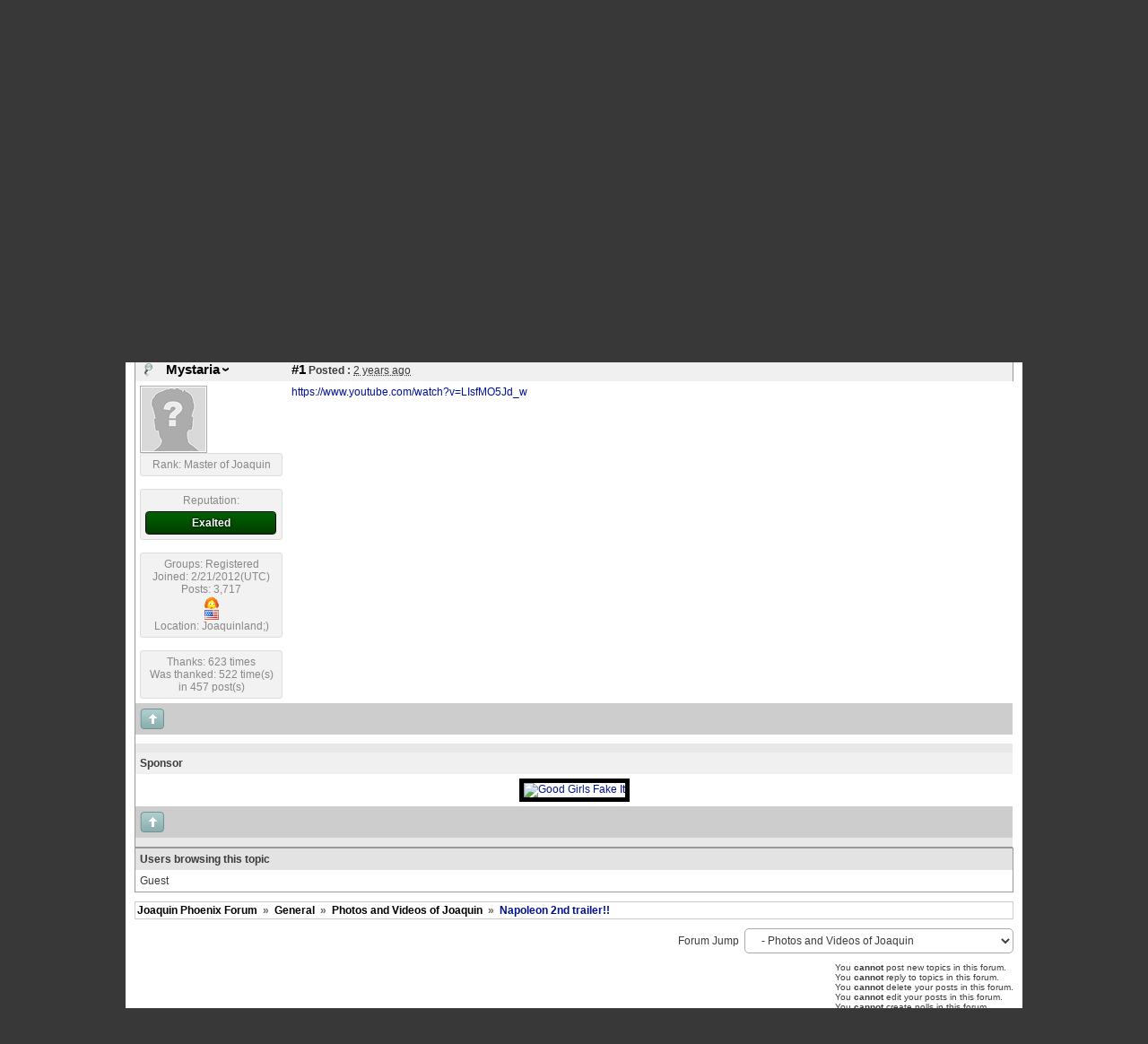

--- FILE ---
content_type: text/html; charset=utf-8
request_url: http://www.joaquinphoenix.com/forum/yaf_postst4095findlastpost_Napoleon-2nd-trailer.aspx
body_size: 10925
content:

<!DOCTYPE html PUBLIC "-//W3C//DTD XHTML 1.0 Transitional//EN" "http://www.w3.org/TR/xhtml1/DTD/xhtml1-transitional.dtd">
<html xmlns="http://www.w3.org/1999/xhtml">

<head id="YafHead"><meta id="YafMetaScriptingLanguage" http-equiv="Content-Script-Type" name="scriptlanguage" content="text/javascript" /><meta id="YafMetaStyles" http-equiv="Content-Style-Type" name="styles" content="text/css" />
    <!--JOAQUIN PHOENIX.COM MOD <meta name="HandheldFriendly" content="true" /> -->
    <!--JOAQUIN PHOENIX.COM MOD <meta name="viewport" content="width=device-width,user-scalable=yes" /> -->
    <title>
	Napoleon 2nd trailer!! - Photos and Videos of Joaquin - Joaquin Phoenix Forum - The place for Joaquin Phoenix fans
</title><style type="text/css">.HiddenGuestBox{padding:0.7em;}.HiddenGuestBoxImage img{float:left;padding:0 0 3px 3px;}.HiddenGuestBox br{clear:both}.HiddenGuestBox{padding:0.7em;}.HiddenGuestBoxImage img{float:left;padding:0 0 3px 3px;}.HiddenGuestBox br{clear:both}.HiddenGuestBox{padding:0.7em;}.HiddenGuestBoxImage img{float:left;padding:0 0 3px 3px;}.HiddenGuestBox br{clear:both}.HiddenGuestBox{padding:0.7em;}.HiddenGuestBoxImage{float:left;margin-right:.3em;}.HiddenGuestBox{padding:0.7em;}.HiddenGuestBoxImage img{float:left;padding:0 0 3px 3px;}.HiddenGuestBox br{clear:both}.spoilerbox
{margin:5px;padding:4px;background-color:#eeeeee;border:solid 1px#808080;color:#000000;}.HiddenGuestBox{padding:0.7em;}.HiddenGuestBoxImage img{float:left;padding:0 0 3px 3px;}.HiddenGuestBox br{clear:both}.yafnet.userLinkContainer
{background:url(resources/icons/user.png)#fff no-repeat 4px 50%;border:1px solid#eee;padding:4px 2px 4px 25px;margin:3px;font-size:80%;font-weight:bold;background-color:#fff;-webkit-border-radius:4px;-moz-border-radius:4px;border-radius:4px;}.yafnet.userLinkContainer:hover
{border:1px solid#ddd;background-color:#eee;}</style><meta name="description" content="Napoleon 2nd trailer!!: https://www.youtube.com/watch?v=LIsfMO5Jd_w" /><meta id="YafMetaKeywords" name="keywords" content="httpswwwyoutubecomwatchv=lisfmo5jdw" /><script type="text/javascript" src="/forum/resources/js/jquery.min.js"></script><style type="text/css">#simplemodal-overlay{background-color:#000;}</style><link href="/forum/resources/css/jquery.notification.css" rel="stylesheet" type="text/css" /><link href="/forum/resources/css/jquery.yafmodaldialog.css" rel="stylesheet" type="text/css" /><link href="/forum/resources/css/forum.css" rel="stylesheet" type="text/css" /><link href="/forum/Themes/yafpro/theme.css" rel="stylesheet" type="text/css" /><script type="text/javascript" src="/forum/Themes/yafpro/yafpro.js"></script><script type="text/javascript" src="/forum/resources/js/jquery.min.js"></script><script type="text/javascript" src="//ajax.googleapis.com/ajax/libs/jqueryui/1/jquery-ui.min.js"></script><link href="//ajax.googleapis.com/ajax/libs/jqueryui/1/themes/smoothness/jquery-ui.min.css" rel="stylesheet" type="text/css" /><link href="/forum/resources/css/jquery.ceebox.css" rel="stylesheet" type="text/css" /><link href="/forum/resources/css/jquery.syntaxhighligher.css" rel="stylesheet" type="text/css" /></head>

<link rel="stylesheet" type="text/css" href="/forum/JoaquinPhoenix.css">
<body style="background-color:#383838">
<div style="width:100%">
	<div style="max-width:1000px;height:30px;margin-left: auto; margin-right: auto;" align="right"><a href="https://twitter.com/JoaqPhoenix?ref_src=twsrc%5Etfw" class="twitter-follow-button" data-show-count="false">Follow @JoaqPhoenix</a><script async src="https://platform.twitter.com/widgets.js" charset="utf-8"></script></div>
	<div style="max-width:1000px;height:158px;margin-left: auto; margin-right: auto"><a href="/forum"><img src="/images/Joaquin-Phoenix-Header.png" alt="JoaquinPhoenix.com - The place for Joaquin Phoenix fans"></a></div>
	<div style="max-width:1000px;margin-left: auto; margin-right: auto;background-color:#ffffff">
		<div style="max-width:990px;margin-left: auto; margin-right: auto;"><form method="post" action="./yaf_postst4095findlastpost_Napoleon-2nd-trailer.aspx?g=posts&amp;t=4095&amp;find=lastpost&amp;=" id="form1" enctype="multipart/form-data">
<div>
<input type="hidden" name="__EVENTTARGET" id="__EVENTTARGET" value="" />
<input type="hidden" name="__EVENTARGUMENT" id="__EVENTARGUMENT" value="" />
<input type="hidden" name="__VIEWSTATE" id="__VIEWSTATE" value="/[base64]////[base64]/[base64]/[base64]/[base64]/JykfAWhkAkIPFgQfDAUfL2ZvcnVtL3lhZl9wb3N0bWVzc2FnZS5hc3B4P2Y9Nh8BaGQCRA8WBB8MBSYvZm9ydW0veWFmX3Bvc3RtZXNzYWdlLmFzcHg/dD00MDk1JmY9Nh8BaGQCSA9kFgICAw8WAh4HRm9ydW1JRAIGZBgBBR5fX0NvbnRyb2xzUmVxdWlyZVBvc3RCYWNrS2V5X18WAQUWZm9ydW0kY3RsMDMkRGF0YVBhbmVsMWXd8Y6IwDnN/MRr9tAAIw8gYJ84QaA88cbs9gnQ5XG6" />
</div>

<script type="text/javascript">
//<![CDATA[
var theForm = document.forms['form1'];
if (!theForm) {
    theForm = document.form1;
}
function __doPostBack(eventTarget, eventArgument) {
    if (!theForm.onsubmit || (theForm.onsubmit() != false)) {
        theForm.__EVENTTARGET.value = eventTarget;
        theForm.__EVENTARGUMENT.value = eventArgument;
        theForm.submit();
    }
}
//]]>
</script>


<script src="/forum/WebResource.axd?d=sfm0leOdjlbu60UhddZaYguSo3TUjmyFj05OXp5tHcIfBEF-lOXgzh9p5azkpkwcKtFgojvzbiK7n3kpBYoSa0t3JOHfWXpEGlpswE1ipTQ1&amp;t=638901274200000000" type="text/javascript"></script>


<script src="/forum/resources/js/yaf.js" type="text/javascript"></script>
<script type="text/javascript">
//<![CDATA[

function toggleSpoiler(btn,elid)
{var el=document.getElementById(elid);if(el==null)
return;if(el.style.display=='')
{el.style.display='none';btn.value='Show Spoiler';}
else
{el.style.display='';btn.value='Hide Spoiler';}}!function(d,s,id){var js,fjs=d.getElementsByTagName(s)[0];if(!d.getElementById(id)){js=d.createElement(s);js.id=id;js.src="//platform.twitter.com/widgets.js";fjs.parentNode.insertBefore(js,fjs);}}(document,"script","twitter-wjs");//]]>
</script>

<script src="/forum/resources/js/jquery.pagemethod.js" type="text/javascript"></script>
<script type="text/javascript">
//<![CDATA[

jQuery.fn.getBox=function(){return{left:$(this).offset().left,top:$(this).offset().top,width:$(this).outerWidth(),height:$(this).outerHeight()};};var gotoForumSuppressClick=false;openGotoPageClick=function(e){return false;};
openGotoPageFormforum_ctl03_Pager=function(id){var labelBox=jQuery('#'+id).getBox();var modalBox=jQuery('#forum_ctl03_Pager_GotoPageForm').getBox();var gotoForm=jQuery('#forum_ctl03_Pager_GotoPageForm');var topOffset=labelBox.top+labelBox.height;var leftOffset=labelBox.left;if(jQuery('#'+id).parents('.ui-tabs').length>0)
{topOffset=topOffset-jQuery('.ui-widget-content').offset().top;leftOffset=leftOffset-12;}
gotoForm.css({position:'absolute',zindex:999,top:topOffset,left:leftOffset});gotoForm.fadeIn('slow',function(){jQuery('#forum_ctl03_Pager_GotoPageForm').bind('click',openGotoPageClick);jQuery(document).bind('click',function(e){jQuery('#forum_ctl03_Pager_GotoPageForm').hide();var fn=arguments.callee;jQuery(document).unbind('click',fn);jQuery('#forum_ctl03_Pager_GotoPageForm').unbind('click',openGotoPageClick);});jQuery('#forum_ctl03_Pager_GotoPageForm_GotoTextBox').focus();});};
openGotoPageFormforum_ctl03_PagerBottom=function(id){var labelBox=jQuery('#'+id).getBox();var modalBox=jQuery('#forum_ctl03_PagerBottom_GotoPageForm').getBox();var gotoForm=jQuery('#forum_ctl03_PagerBottom_GotoPageForm');var topOffset=labelBox.top+labelBox.height;var leftOffset=labelBox.left;if(jQuery('#'+id).parents('.ui-tabs').length>0)
{topOffset=topOffset-jQuery('.ui-widget-content').offset().top;leftOffset=leftOffset-12;}
gotoForm.css({position:'absolute',zindex:999,top:topOffset,left:leftOffset});gotoForm.fadeIn('slow',function(){jQuery('#forum_ctl03_PagerBottom_GotoPageForm').bind('click',openGotoPageClick);jQuery(document).bind('click',function(e){jQuery('#forum_ctl03_PagerBottom_GotoPageForm').hide();var fn=arguments.callee;jQuery(document).unbind('click',fn);jQuery('#forum_ctl03_PagerBottom_GotoPageForm').unbind('click',openGotoPageClick);});jQuery('#forum_ctl03_PagerBottom_GotoPageForm_GotoTextBox').focus();});};//]]>
</script>

<script src="/forum/resources/js/jquery.notification.js" type="text/javascript"></script>
<script type="text/javascript">
//<![CDATA[

function ShowPopupDialogNotificationforum_YafForumPageErrorPopup1(newErrorStr,newErrorType){if(newErrorStr!=null&&newErrorStr!=""){showNotification({type:newErrorType,message:newErrorStr,autoClose:true,duration:30,imagepath:'/forum/resources/icons/'});}}//]]>
</script>

<script src="/forum/resources/js/jquery.yafmodaldialog.js" type="text/javascript"></script>
<script src="/forum/resources/js/jquery.timeago.js" type="text/javascript"></script>
<script type="text/javascript">
//<![CDATA[

function toggleMessage(divId)
{jQuery('#'+divId).toggle();}//]]>
</script>

<script src="/forum/resources/js/jquery.ceebox.js" type="text/javascript"></script>
<script type="text/javascript">
//<![CDATA[

jQuery(document).ready(function(){jQuery('.ceebox').ceebox({titles:true});});//]]>
</script>

<script src="/forum/resources/js/jquery.syntaxhighligher.js" type="text/javascript"></script>
<script type="text/javascript">
//<![CDATA[

function yaf_SmartScroller_GetCoords()
{var scrollX,scrollY;if(document.all)
{if(!document.documentElement.scrollLeft)
scrollX=document.body.scrollLeft;else
scrollX=document.documentElement.scrollLeft;if(!document.documentElement.scrollTop)
scrollY=document.body.scrollTop;else
scrollY=document.documentElement.scrollTop;}
else
{scrollX=window.pageXOffset;scrollY=window.pageYOffset;}
jQuery('#forum_ctl03_scrollLeft').val(scrollX);jQuery('#forum_ctl03_scrollTop').val(scrollY);}
function yaf_SmartScroller_Scroll()
{var x=jQuery('#forum_ctl03_scrollLeft').val();var y=jQuery('#forum_ctl03_scrollTop').val();if(x||y)window.scrollTo(x,y);}
function yaf_SmartScroller_Reset()
{jQuery('#forum_ctl03_scrollLeft').val(0);jQuery('#forum_ctl03_scrollTop').val(0);window.scrollTo(0,0);}
jQuery(window).bind('scroll',yaf_SmartScroller_GetCoords);jQuery(window).bind('click',yaf_SmartScroller_GetCoords);jQuery(window).bind('keypress',yaf_SmartScroller_GetCoords);jQuery(document).ready(yaf_SmartScroller_Scroll);//]]>
</script>

<script src="/forum/ScriptResource.axd?d=XIYjlzmLiZY1BfWG1tyYFFtKFhziZi0Uyr0eAWDAkvd--hiZV26DP9rcc1I9iAnsoXBqWG931pczsz848eWtj32NmfkcjtwMweCOYvZN4hiY6v_0bLnDPExudfwkvYYD2T_RaN4FtLA7ifDouuDCP8DAkasnA3fIEWr1jIRXPSI1&amp;t=345ad968" type="text/javascript"></script>
<script src="/forum/ScriptResource.axd?d=vTyOIp7VJ2oQ0ILZeS2eDxtYtmKW61Rd79p-bJhk7ozmO3NCtP1542hTNdum-yPeooiYpGAs9gnHy0BjmJTGGkzChpQf9iyKzWXEoBzTR-0kpmtMTjMY8odEAj3QMv4fFWe1vVEVG9dFQxKUOH52gn-QYKooftZajvN367_9B7T8JoFts7k9sFC6RYP_IZXn0&amp;t=345ad968" type="text/javascript"></script>
<div>

	<input type="hidden" name="__VIEWSTATEGENERATOR" id="__VIEWSTATEGENERATOR" value="02ECDC65" />
</div>
<div class="yafnet" id="forum"><div id="yafpage_YAF.Pages.posts" class="YAF_Pages_posts">
<div id="yafheader">
    <div id="forum_ctl01_GuestUserMessage" class="guestUser">
	
       <span id="forum_ctl01_GuestMessage">Welcome Guest! To enable all features please </span>
    <a title="Login" href="/forum/yaf_login.aspx?returnurl=%2fforum%2fyaf_postst4095findlastpost_Napoleon-2nd-trailer.aspx">Login</a><span>.</span><span> New Registrations are disabled.</span>
</div>
   
    <div class="outerMenuContainer">
        
        
        <div class="menuContainer">
            <ul class="menuList">
                <li class="menuGeneral"><a title="Shows the Forum Mainpage." href="/forum/" target="_top">Forum</a></li><li class="menuGeneral"><a title="Shows the Active Topics Page." href="/forum/yaf_mytopics.aspx" target="_top">Active Topics</a></li><li class="menuGeneral"><a title="Use the Forum Search." href="/forum/yaf_search.aspx" target="_top">Search</a></li><li class="menuGeneral"><a title="Shows the Help Pages." href="/forum/yaf_help_index.aspx" target="_top">Help</a></li><li class="menuAccount"><a title="Shows the Login Control to the Forum." rel="nofollow" href="/forum/yaf_login.aspx?returnurl=%2fforum%2fyaf_postst4095findlastpost_Napoleon-2nd-trailer.aspx" target="_top">Login</a></li>
            </ul>
            
            
        </div>
    </div>
    <div id="yafheaderEnd">
    </div>
</div>
<script type="text/javascript">
//<![CDATA[
Sys.WebForms.PageRequestManager._initialize('forum$YafScriptManager', 'form1', ['tforum$ctl03$PopupMenuUpdatePanel',''], [], [], 90, '');
//]]>
</script>
<div id="forum_YafForumPageErrorPopup1" class="MessageBox">
<div class="modalHeader"><h3>Notification</h3></div><div style="float:left"><img src="/forum/resources/icons/InfoBig.png" alt="Icon" class="DialogIcon" style="padding:5px" /></div><div id="forum_YafPopupErrorMessageOuter" class="modalOuter"><span id="forum_YafPopupErrorMessageInner" class="modalInner">Error</span></div><hr /><div id="forum_YafModalFooter" class="modalFooter"><a id="forum_91a41669-f334-48f5-b153-191b38163d5c" class="StandardButton" onclick="jQuery(this).YafModalDialog.Close({ Dialog: &#39;#forum_YafForumPageErrorPopup1&#39; });" href="#">OK</a></div></div><div id="forum_ctl02_YafForumPageErrorPopup" class="MessageBox" style="display:none">
	
    <div class="modalHeader">
        <h3><span id="forum_ctl02_Header"></span></h3>
    </div>
    <div id="YafPopupErrorMessageOuter" class="modalOuter">
        <div style="float:left;">
            
        </div>
        <div id="YafPopupErrorMessageInner" class="modalInner">
            
        </div>
    </div>
    <div class="clear"></div>
    <hr />
    <div class="modalFooter">
        <input type="submit" name="forum$ctl02$OkButton" value="Ok" id="forum_ctl02_OkButton" class="StandardButtton" />
        
    </div>

</div><div id="forum_ctl03_PageLinks" class="yafPageLink breadcrumb">
<a href="/forum/">Joaquin Phoenix Forum</a>
<span class="linkSeperator divider">&nbsp;&#187;&nbsp;</span>
<a href="/forum/yaf_forum2_General.aspx">General</a>
<span class="linkSeperator divider">&nbsp;&#187;&nbsp;</span>
<a href="/forum/yaf_topics6_Photos-and-Videos-of-Joaquin.aspx">Photos and Videos of Joaquin</a>
<span class="linkSeperator divider">&nbsp;&#187;&nbsp;</span>
<span class="currentPageLink active">Napoleon 2nd trailer!!</span>
</div>


<a id="top"  name="top"></a>
<table class="command" width="100%">
    <tr>
        <td align="left">
            
        </td>
        <td>
            <span id="dvFavorite1">
                
            </span>        
            
            
            
            
            
            
        </td>
    </tr>
</table>
<table class="content postHeader" width="100%">
    <tr class="postTitle">
        <td class="header1">
            <div class="leftItem">
              <a id="forum_ctl03_TopicLink" class="HeaderTopicLink" href="/forum/yaf_postst4095_Napoleon-2nd-trailer.aspx"><span id="forum_ctl03_TopicTitle">Napoleon 2nd trailer!!</span></a>
            </div>
            <div class="rightItem">
                <div id="fb-root"></div>
                <div style="display:inline">
                
                
                </div>
                <div style="display:inline">
                <a id="forum_ctl03_OptionsLink" title="Topic Options to Subscribe via Email, RSS, Atom, and to view Printer Friendly Page." class="PopMenuLink" onclick="yaf_popit(&#39;forum_ctl03_OptionsMenu&#39;)" onmouseover="yaf_mouseover(&#39;forum_ctl03_OptionsMenu&#39;)">Options</a>
                <div id="forum_ctl03_PopupMenuUpdatePanel" style="display:inline">
	
                    
                  
</div>
                <div class="yafpopupmenu" id="forum_ctl03_OptionsMenu" style="position:absolute;z-index:100;left:0;top:0;display:none;"><ul><li class="popupitem" onmouseover="mouseHover(this,true)" onmouseout="mouseHover(this,false)" onclick="javascript:__doPostBack('forum$ctl03$OptionsMenu','email')" style="white-space:nowrap" title="Email this topic"><img class="popupitemIcon" src="/forum/Themes/yafpro/icon_email.png" alt="Email this topic" title="Email this topic" />&nbsp;Email this topic</li><li class="popupitem" onmouseover="mouseHover(this,true)" onmouseout="mouseHover(this,false)" onclick="javascript:__doPostBack('forum$ctl03$OptionsMenu','watch')" style="white-space:nowrap" title="Watch this topic"><img class="popupitemIcon" src="/forum/Themes/yafpro/icon_email.png" alt="Watch this topic" title="Watch this topic" />&nbsp;Watch this topic</li><li class="popupitem" onmouseover="mouseHover(this,true)" onmouseout="mouseHover(this,false)" onclick="javascript:__doPostBack('forum$ctl03$OptionsMenu','print')" style="white-space:nowrap" title="Print this topic"><img class="popupitemIcon" src="/forum/Themes/yafpro/icon_print.png" alt="Print this topic" title="Print this topic" />&nbsp;Print this topic</li></ul></div>

                </div>
                
                <div style="display:inline">
                
                <div class="yafpopupmenu" id="forum_ctl03_ViewMenu" style="position:absolute;z-index:100;left:0;top:0;display:none;"><ul><li class="popupitem" onmouseover="mouseHover(this,true)" onmouseout="mouseHover(this,false)" onclick="javascript:__doPostBack('forum$ctl03$ViewMenu','normal')" style="white-space:nowrap" title="&#187; Normal">&#187; Normal</li><li class="popupitem" onmouseover="mouseHover(this,true)" onmouseout="mouseHover(this,false)" onclick="javascript:__doPostBack('forum$ctl03$ViewMenu','threaded')" style="white-space:nowrap" title="Threaded">Threaded</li></ul></div>

                </div>
                
                <a id="forum_ctl03_ImageMessageLink" class="GoToLink" href="/forum/yaf_postst4095findlastpost_Napoleon-2nd-trailer.aspx"><img id="forum_ctl03_LastPostedImage" src="/forum/Themes/yafpro/icon_latest_reply.gif" alt="Go to last post" style="border: 0" title="Go to last post" /></a>
                <a id="forum_ctl03_ImageLastUnreadMessageLink" class="GoToLink" href="/forum/yaf_postst4095findunread_Napoleon-2nd-trailer.aspx"><img id="forum_ctl03_LastUnreadImage" src="/forum/Themes/yafpro/icon_topic_latestunread.gif" alt="Go to first unread" style="border: 0" title="Go to first unread" /></a>
            </div>
        </td>
    </tr>
    <tr class="header2">
        <td class="header2links">
            <a id="forum_ctl03_PrevTopic" title="Previous Topic" class="PrevTopicLink" href="javascript:__doPostBack(&#39;forum$ctl03$PrevTopic&#39;,&#39;&#39;)">Previous Topic</a>
            <a id="forum_ctl03_NextTopic" title="Next Topic" class="NextTopicLink" href="javascript:__doPostBack(&#39;forum$ctl03$NextTopic&#39;,&#39;&#39;)">Next Topic</a>
            
        </td>
    </tr>
</table>

        <table class="content postContainer" width="100%">
            
            
<tr class="postheader">		
    
    <td id="forum_ctl03_MessageList_ctl00_DisplayPost1_NameCell" width="140" class="postUser" colspan="2">
        <a id="post11225" /><strong>
            <img id="forum_ctl03_MessageList_ctl00_DisplayPost1_OnlineStatusImage" src="/forum/Themes/yafpro/icon_useroffline.png" alt="Offline" style="vertical-align: bottom" title="User is Offline" />
            
            <a href="/forum/yaf_profile67_Mystaria.aspx" title="View profile" rel="nofollow" id="forum_ctl03_MessageList_ctl00_DisplayPost1_UserProfileLink" onclick="yaf_popit('forum_ctl03_MessageList_ctl00_DisplayPost1_PopMenu1')" onmouseover="yaf_mouseover('forum_ctl03_MessageList_ctl00_DisplayPost1_PopMenu1')" class="UserPopMenuLink">Mystaria</a>
        </strong>
        &nbsp;
        
    </td>

    <td width="80%" class="postPosted" colspan='2'>
        <div class="leftItem postedLeft">        
            <strong><a href='/forum/yaf_postsm11225_Napoleon-2nd-trailer.aspx#post11225'>
                #1</a>
                Posted
                :</strong>
            <abbr class="timeago" title="2023-10-19T18:38:01Z">Thursday, October 19, 2023 10:38:01 AM(UTC)</abbr>

            </div>
        <div class="rightItem postedRight">
            
            <span id="dvThankBox11225">
                
            </span>        
            
            
            
            
            
            
                
        </div>
                
    </td>
</tr>
<tr class="post">
    <td  valign="top" height="100" class="UserBox" colspan='2'>
        <div class="yafUserBox" id="forum_ctl03_MessageList_ctl00_DisplayPost1_UserBox1">
<a href="/forum/yaf_profile67_Mystaria.aspx" title="Mystaria"><img class="avatarimage" src="/forum/images/noavatar.gif" alt="Mystaria" title="Mystaria"  /></a><br clear="all" /><div class="section">Rank: Master of Joaquin<br clear="all" /></div><br /><div class="section">Reputation: <div class="ReputationBar ReputationUser_67" data-percent="100" data-text="Exalted" title="+11323"></div></div><br /><div class="section">Groups: Registered
<br clear="all" />Joined: 2/21/2012(UTC)<br />Posts: 3,717<br /><a><img src="/forum/Themes/yafpro/female.gif" alt="Woman" title="Woman" /></a><br /><a><img src="/forum/resources/images/flags/US.png" alt="United States" title="United States" /></a><br />Location: Joaquinland;)<br /></div><br/ ><div class="section">Thanks: 623 times<br />Was thanked: 522 time(s) in 457 post(s)<br /></div>
</div>

    </td>
    <td valign="top" class="message">
        <div class="postdiv">
            <div id="forum_ctl03_MessageList_ctl00_DisplayPost1_panMessage">
	      
                <div id="forum_ctl03_MessageList_ctl00_DisplayPost1_MessagePost1"><a data-cke-saved-href="https://www.youtube.com/watch?v=LIsfMO5Jd_w" href="https://www.youtube.com/watch?v=LIsfMO5Jd_w">https://www.youtube.com/watch?v=LIsfMO5Jd_w</a></div>
            
</div> 
        </div>
    </td>
</tr>
<tr class="postfooter">
    <td class="small postTop" colspan='2'>
        <a onclick="ScrollToTop();" class="postTopLink" href="javascript: void(0)">            
            <img id="forum_ctl03_MessageList_ctl00_DisplayPost1_ctl00" src="/forum/Themes/yafpro/arrow_up_button.png" alt="Back to top" title="Back to top" />
        </a>
      		
    </td>
		<td class="postfooter postInfoBottom">
			
<div class="displayPostFooter">
	<div class="leftItem postInfoLeft">
		
        
		
		
		
		
		
		
		
		
			
		
        
        
        
	</div>
	<div class="rightItem postInfoRight">
        		
	</div>
</div>

		</td>
</tr>
<tr class="post postThanksRow">
    <td style="padding: 5px;" colspan="2" valign="top">
        <div id="dvThanksInfo11225" class="ThanksInfo">
            </div>
    </td>
    <td class="message" style="padding: 5px;" valign="top">
        <div id="dvThanks11225" class="ThanksList">
            
        </div>
    </td>
</tr>
<tr class="postsep">
    <td colspan="3">
        <div class="yafpopupmenu" id="forum_ctl03_MessageList_ctl00_DisplayPost1_PopMenu1" style="position:absolute;z-index:100;left:0;top:0;display:none;"><ul><li class="popupitem" onmouseover="mouseHover(this,true)" onmouseout="mouseHover(this,false)" onclick="javascript:__doPostBack('forum$ctl03$MessageList$ctl00$DisplayPost1$PopMenu1','userprofile')" style="white-space:nowrap" title="User Profile">User Profile</li><li class="popupitem" onmouseover="mouseHover(this,true)" onmouseout="mouseHover(this,false)" onclick="javascript:__doPostBack('forum$ctl03$MessageList$ctl00$DisplayPost1$PopMenu1','lastposts')" style="white-space:nowrap" title="View All Posts by User">View All Posts by User</li><li class="popupitem" onmouseover="mouseHover(this,true)" onmouseout="mouseHover(this,false)" onclick="javascript:__doPostBack('forum$ctl03$MessageList$ctl00$DisplayPost1$PopMenu1','viewthanks')" style="white-space:nowrap" title="View Thanks">View Thanks</li></ul></div>

    </td>
</tr>

            
<tr class="postheader">
    <td id="forum_ctl03_MessageList_ctl00_DisplayAd_NameCell" width="140">
        <strong>
            Sponsor
        </strong>
    </td>

    <td width="80%" colspan="2">
    </td>
</tr>
<tr class="post">
    <td valign="top" class="message" colspan='3'>
        <div class="postdiv AdMessage">
            <div id="forum_ctl03_MessageList_ctl00_DisplayAd_AdMessage"><div style="width:100%" align="center"><a title="Good Girls Fake It" href="http://bit.ly/94wup3" target="_blank"><img src="http://www.mediapeta.com/peta/images/Main/Sections/MediaCenter/banners/bannerGoodGirls234x60.gif" alt="Good Girls Fake It" width="234" height="60" style="border:#000000; border:thick; border-color:#000000; border-style:solid;" ></a></div></div>
        </div>
    </td>
</tr>
<tr class="postfooter">
    <td class="small postTop" colspan='2'>
        <a onclick="ScrollToTop();" class="postTopLink" href="javascript: void(0)">            
            <img id="forum_ctl03_MessageList_ctl00_DisplayAd_ThemeImage1" src="/forum/Themes/yafpro/arrow_up_button.png" alt="Back to top" title="Back to top" />
        </a>
    </td>
    <td class="postfooter">
        &nbsp;
    </td>
</tr>
<tr class="postsep">
    <td colspan="3">

    </td>
</tr>

        </table>
    

                           
<table class="content postForumUsers" width="100%">
    <tr id="forum_ctl03_ForumUsers1" class="header2">
<td colspan="3">Users browsing this topic</td>
</tr>
<tr class="post">
<td colspan="3">
<div class="yafactiveusers" id="forum_ctl03_ActiveUsersb7b34">
<span id="forum_ctl03_UserLink1">Guest</span></div>
</td>
</tr>

</table>
<table cellpadding="0" cellspacing="0" class="command" width="100%">
    <tr>
        <td align="left">
            
        </td>
        <td>
            <span id="dvFavorite2">
                
            </span>        
            
            
            
            
            
            
        </td>
    </tr>
</table>
<div id="forum_ctl03_PageLinksBottom" class="yafPageLink breadcrumb">
<a href="/forum/">Joaquin Phoenix Forum</a>
<span class="linkSeperator divider">&nbsp;&#187;&nbsp;</span>
<a href="/forum/yaf_forum2_General.aspx">General</a>
<span class="linkSeperator divider">&nbsp;&#187;&nbsp;</span>
<a href="/forum/yaf_topics6_Photos-and-Videos-of-Joaquin.aspx">Photos and Videos of Joaquin</a>
<span class="linkSeperator divider">&nbsp;&#187;&nbsp;</span>
<span class="currentPageLink active">Napoleon 2nd trailer!!</span>
</div>


    <div id="DivForumJump">
        Forum Jump
        &nbsp;<select name="forum$ctl03$ForumJump1" onchange="javascript:__doPostBack('forum$ctl03$ForumJump1','ForumJump1')" id="forum_ctl03_ForumJump1">
<option value="0">Joaquin Phoenix Forum</option>
<option value="-2">&nbsp;&nbsp;General</option>
<option value="3">&nbsp;&nbsp; - Welcome to the Joaquin Phoenix Forum</option>
<option value="11">&nbsp;&nbsp; - Joaquin Phoenix Guestbook (Open to all)</option>
<option value="2">&nbsp;&nbsp; - All about Joaquin</option>
<option selected="selected" value="6">&nbsp;&nbsp; - Photos and Videos of Joaquin</option>
<option value="10">&nbsp;&nbsp; - Joaquin Phoenix Polls (Voting: Members Only)</option>
<option value="9">&nbsp;&nbsp; - Joaquin Phoenix Polls (Voting: Open to all)</option>
<option value="8">&nbsp;&nbsp; - Not about Joaquin</option>
<option value="4">&nbsp;&nbsp; - JoaquinPhoenix.com Help!</option>
<option value="5">&nbsp;&nbsp; - Suggestions</option>
</select>

    </div>

<div id="DivPageAccess" class="smallfont">
    You <strong>cannot</strong> post new topics in this forum.
<br />
You <strong>cannot</strong> reply to topics in this forum.
<br />
You <strong>cannot</strong> delete your posts in this forum.
<br />
You <strong>cannot</strong> edit your posts in this forum.
<br />
You <strong>cannot</strong> create polls in this forum.
<br />
You <strong>cannot</strong> vote in polls in this forum.
<br />

</div>
<div id="DivSmartScroller">
    <input name="forum$ctl03$scrollLeft" type="hidden" id="forum_ctl03_scrollLeft" /><input name="forum$ctl03$scrollTop" type="hidden" id="forum_ctl03_scrollTop" />
</div><br /><div class="content" style="text-align:right;font-size:7pt"><a target="_top" title="YetAnotherForum.NET" href="http://www.yetanotherforum.net">Powered by YAF.NET</a> | <a target="_top" title="YetAnotherForum.NET" href="http://www.yetanotherforum.net">YAF.NET &copy; 2003-2026, Yet Another Forum.NET</a><br />This page was generated in 0.023 seconds.</div></div></div>


<script type="text/javascript">
//<![CDATA[

(function(app,$){app.add_load(function(){$('#forum_ctl03_Pager_GotoPageForm_GotoTextBox').bind('keydown',function(e){if(e.keyCode==13){$('#forum_ctl03_Pager_GotoPageForm_GotoButton').click();return false;}});});})(Sys.Application,jQuery);
(function(app,$){app.add_load(function(){$('#forum_ctl03_PagerBottom_GotoPageForm_GotoTextBox').bind('keydown',function(e){if(e.keyCode==13){$('#forum_ctl03_PagerBottom_GotoPageForm_GotoButton').click();return false;}});});})(Sys.Application,jQuery);
Sys.WebForms.PageRequestManager.getInstance().add_pageLoaded(loadGotoAnchor);function loadGotoAnchor(){window.location.hash="post11225";}
Sys.Application.add_load(function(){jQuery('#forum_ctl03_Pager_PageLabel').click(function(){openGotoPageFormforum_ctl03_Pager('forum_ctl03_Pager_PageLabel');});});
Sys.Application.add_load(function(){jQuery('#forum_ctl03_PagerBottom_PageLabel').click(function(){openGotoPageFormforum_ctl03_PagerBottom('forum_ctl03_PagerBottom_PageLabel');});});
if(typeof(CKEDITOR)=='undefined'){Sys.WebForms.PageRequestManager.getInstance().add_pageLoaded(loadTimeAgo);function loadTimeAgo(){jQuery.timeago.settings.refreshMillis=60000;jQuery.timeago.settings.strings={prefixAgo:null,prefixFromNow:null,suffixAgo:"ago",suffixFromNow:"from now",seconds:"less than a minute",minute:"about a minute",minutes:"%d minutes",hour:"about an hour",hours:"about %d hours",day:"a day",days:"%d days",month:"about a month",months:"%d months",year:"about a year",years:"%d years",numbers:[]};jQuery('abbr.timeago').timeago();}}
jQuery(document).ready(function(){SyntaxHighlighter.all()});
jQuery(document).ready(function(){jQuery('.ReputationBar').progressbar({create:function(event,ui){ChangeReputationBarColor(jQuery(this).attr('data-percent'),jQuery(this).attr('data-text'),this);}});});
function CallFailed(res){alert('Error Occurred');}
function addThanks(messageID){var messId=messageID;jQuery.PageMethod('/forum/YafAjax.asmx','AddThanks',addThanksSuccess,CallFailed,'msgID',messId);}
function addThanksSuccess(res){if(res.d!=null){jQuery('#dvThanks'+res.d.MessageID).html(res.d.Thanks);jQuery('#dvThanksInfo'+res.d.MessageID).html(res.d.ThanksInfo);jQuery('#dvThankBox'+res.d.MessageID).html('<a class="yaflittlebutton" href="javascript:removeThanks('+res.d.MessageID+');" onclick="jQuery(this).blur();" title='+res.d.Title+'><span>'+res.d.Text+'</span></a>');}}
function removeThanks(messageID){var messId=messageID;jQuery.PageMethod('/forum/YafAjax.asmx','RemoveThanks',removeThanksSuccess,CallFailed,'msgID',messId);}
function removeThanksSuccess(res){if(res.d!=null){jQuery('#dvThanks'+res.d.MessageID).html(res.d.Thanks);jQuery('#dvThanksInfo'+res.d.MessageID).html(res.d.ThanksInfo);jQuery('#dvThankBox'+res.d.MessageID).html('<a class="yaflittlebutton" href="javascript:addThanks('+res.d.MessageID+');" onclick="jQuery(this).blur();" title='+res.d.Title+'><span>'+res.d.Text+'</span></a>');}}//]]>
</script>
</form></div>
	</div>
</div>

<script type="text/javascript">

  var _gaq = _gaq || [];
  _gaq.push(['_setAccount', 'UA-38198148-1']);
  _gaq.push(['_trackPageview']);

  (function() {
    var ga = document.createElement('script'); ga.type = 'text/javascript'; ga.async = true;
    ga.src = ('https:' == document.location.protocol ? 'https://ssl' : 'http://www') + '.google-analytics.com/ga.js';
    var s = document.getElementsByTagName('script')[0]; s.parentNode.insertBefore(ga, s);
  })();

</script>

</body>
</html>


--- FILE ---
content_type: application/javascript
request_url: http://www.joaquinphoenix.com/forum/resources/js/jquery.min.js
body_size: 34491
content:
/*! jQuery v1.10.2 | (c) 2005, 2013 jQuery Foundation, Inc. | jquery.org/license
*/
(function(n,t){function gt(n){var t=n.length,r=i.type(n);return i.isWindow(n)?!1:1===n.nodeType&&t?!0:"array"===r||"function"!==r&&(0===t||"number"==typeof t&&t>0&&t-1 in n)}function te(n){var t=ni[n]={};return i.each(n.match(s)||[],function(n,i){t[i]=!0}),t}function ur(n,r,u,f){if(i.acceptData(n)){var h,o,c=i.expando,l=n.nodeType,s=l?i.cache:n,e=l?n[c]:n[c]&&c;if(e&&s[e]&&(f||s[e].data)||u!==t||"string"!=typeof r)return e||(e=l?n[c]=b.pop()||i.guid++:c),s[e]||(s[e]=l?{}:{toJSON:i.noop}),("object"==typeof r||"function"==typeof r)&&(f?s[e]=i.extend(s[e],r):s[e].data=i.extend(s[e].data,r)),o=s[e],f||(o.data||(o.data={}),o=o.data),u!==t&&(o[i.camelCase(r)]=u),"string"==typeof r?(h=o[r],null==h&&(h=o[i.camelCase(r)])):h=o,h}}function fr(n,t,r){if(i.acceptData(n)){var e,o,s=n.nodeType,u=s?i.cache:n,f=s?n[i.expando]:i.expando;if(u[f]){if(t&&(e=r?u[f]:u[f].data)){for(i.isArray(t)?t=t.concat(i.map(t,i.camelCase)):(t in e)?t=[t]:(t=i.camelCase(t),t=(t in e)?[t]:t.split(" ")),o=t.length;o--;)delete e[t[o]];if(r?!ti(e):!i.isEmptyObject(e))return}(r||(delete u[f].data,ti(u[f])))&&(s?i.cleanData([n],!0):i.support.deleteExpando||u!=u.window?delete u[f]:u[f]=null)}}}function er(n,r,u){if(u===t&&1===n.nodeType){var f="data-"+r.replace(rr,"-$1").toLowerCase();if(u=n.getAttribute(f),"string"==typeof u){try{u="true"===u?!0:"false"===u?!1:"null"===u?null:+u+""===u?+u:ir.test(u)?i.parseJSON(u):u}catch(e){}i.data(n,r,u)}else u=t}return u}function ti(n){var t;for(t in n)if(("data"!==t||!i.isEmptyObject(n[t]))&&"toJSON"!==t)return!1;return!0}function ct(){return!0}function g(){return!1}function cr(){try{return r.activeElement}catch(n){}}function ar(n,t){do n=n[t];while(n&&1!==n.nodeType);return n}function fi(n,t,r){if(i.isFunction(t))return i.grep(n,function(n,i){return!!t.call(n,i,n)!==r});if(t.nodeType)return i.grep(n,function(n){return n===t!==r});if("string"==typeof t){if(oe.test(t))return i.filter(t,n,r);t=i.filter(t,n)}return i.grep(n,function(n){return i.inArray(n,t)>=0!==r})}function vr(n){var i=yr.split("|"),t=n.createDocumentFragment();if(t.createElement)while(i.length)t.createElement(i.pop());return t}function gr(n,t){return i.nodeName(n,"table")&&i.nodeName(1===t.nodeType?t:t.firstChild,"tr")?n.getElementsByTagName("tbody")[0]||n.appendChild(n.ownerDocument.createElement("tbody")):n}function nu(n){return n.type=(null!==i.find.attr(n,"type"))+"/"+n.type,n}function tu(n){var t=ye.exec(n.type);return t?n.type=t[1]:n.removeAttribute("type"),n}function hi(n,t){for(var u,r=0;null!=(u=n[r]);r++)i._data(u,"globalEval",!t||i._data(t[r],"globalEval"))}function iu(n,t){if(1===t.nodeType&&i.hasData(n)){var u,f,o,s=i._data(n),r=i._data(t,s),e=s.events;if(e){delete r.handle,r.events={};for(u in e)for(f=0,o=e[u].length;o>f;f++)i.event.add(t,u,e[u][f])}r.data&&(r.data=i.extend({},r.data))}}function be(n,t){var r,f,u;if(1===t.nodeType){if(r=t.nodeName.toLowerCase(),!i.support.noCloneEvent&&t[i.expando]){u=i._data(t);for(f in u.events)i.removeEvent(t,f,u.handle);t.removeAttribute(i.expando)}"script"===r&&t.text!==n.text?(nu(t).text=n.text,tu(t)):"object"===r?(t.parentNode&&(t.outerHTML=n.outerHTML),i.support.html5Clone&&n.innerHTML&&!i.trim(t.innerHTML)&&(t.innerHTML=n.innerHTML)):"input"===r&&oi.test(n.type)?(t.defaultChecked=t.checked=n.checked,t.value!==n.value&&(t.value=n.value)):"option"===r?t.defaultSelected=t.selected=n.defaultSelected:("input"===r||"textarea"===r)&&(t.defaultValue=n.defaultValue)}}function u(n,r){var s,e,h=0,f=typeof n.getElementsByTagName!==o?n.getElementsByTagName(r||"*"):typeof n.querySelectorAll!==o?n.querySelectorAll(r||"*"):t;if(!f)for(f=[],s=n.childNodes||n;null!=(e=s[h]);h++)!r||i.nodeName(e,r)?f.push(e):i.merge(f,u(e,r));return r===t||r&&i.nodeName(n,r)?i.merge([n],f):f}function ke(n){oi.test(n.type)&&(n.defaultChecked=n.checked)}function ou(n,t){if(t in n)return t;for(var r=t.charAt(0).toUpperCase()+t.slice(1),u=t,i=eu.length;i--;)if(t=eu[i]+r,t in n)return t;return u}function ut(n,t){return n=t||n,"none"===i.css(n,"display")||!i.contains(n.ownerDocument,n)}function su(n,t){for(var f,r,o,e=[],u=0,s=n.length;s>u;u++)r=n[u],r.style&&(e[u]=i._data(r,"olddisplay"),f=r.style.display,t?(e[u]||"none"!==f||(r.style.display=""),""===r.style.display&&ut(r)&&(e[u]=i._data(r,"olddisplay",au(r.nodeName)))):e[u]||(o=ut(r),(f&&"none"!==f||!o)&&i._data(r,"olddisplay",o?f:i.css(r,"display"))));for(u=0;s>u;u++)r=n[u],r.style&&(t&&"none"!==r.style.display&&""!==r.style.display||(r.style.display=t?e[u]||"":"none"));return n}function hu(n,t,i){var r=to.exec(t);return r?Math.max(0,r[1]-(i||0))+(r[2]||"px"):t}function cu(n,t,r,u,f){for(var e=r===(u?"border":"content")?4:"width"===t?1:0,o=0;4>e;e+=2)"margin"===r&&(o+=i.css(n,r+p[e],!0,f)),u?("content"===r&&(o-=i.css(n,"padding"+p[e],!0,f)),"margin"!==r&&(o-=i.css(n,"border"+p[e]+"Width",!0,f))):(o+=i.css(n,"padding"+p[e],!0,f),"padding"!==r&&(o+=i.css(n,"border"+p[e]+"Width",!0,f)));return o}function lu(n,t,r){var e=!0,u="width"===t?n.offsetWidth:n.offsetHeight,f=v(n),o=i.support.boxSizing&&"border-box"===i.css(n,"boxSizing",!1,f);if(0>=u||null==u){if(u=y(n,t,f),(0>u||null==u)&&(u=n.style[t]),lt.test(u))return u;e=o&&(i.support.boxSizingReliable||u===n.style[t]),u=parseFloat(u)||0}return u+cu(n,t,r||(o?"border":"content"),e,f)+"px"}function au(n){var u=r,t=uu[n];return t||(t=vu(n,u),"none"!==t&&t||(rt=(rt||i("<iframe frameborder='0' width='0' height='0'/>").css("cssText","display:block !important")).appendTo(u.documentElement),u=(rt[0].contentWindow||rt[0].contentDocument).document,u.write("<!doctype html><html><body>"),u.close(),t=vu(n,u),rt.detach()),uu[n]=t),t}function vu(n,t){var r=i(t.createElement(n)).appendTo(t.body),u=i.css(r[0],"display");return r.remove(),u}function li(n,t,r,u){var f;if(i.isArray(t))i.each(t,function(t,i){r||fo.test(n)?u(n,i):li(n+"["+("object"==typeof i?t:"")+"]",i,r,u)});else if(r||"object"!==i.type(t))u(n,t);else for(f in t)li(n+"["+f+"]",t[f],r,u)}function gu(n){return function(t,r){"string"!=typeof t&&(r=t,t="*");var u,f=0,e=t.toLowerCase().match(s)||[];if(i.isFunction(r))while(u=e[f++])"+"===u[0]?(u=u.slice(1)||"*",(n[u]=n[u]||[]).unshift(r)):(n[u]=n[u]||[]).push(r)}}function nf(n,r,u,f){function o(h){var c;return e[h]=!0,i.each(n[h]||[],function(n,i){var h=i(r,u,f);return"string"!=typeof h||s||e[h]?s?!(c=h):t:(r.dataTypes.unshift(h),o(h),!1)}),c}var e={},s=n===yi;return o(r.dataTypes[0])||!e["*"]&&o("*")}function pi(n,r){var f,u,e=i.ajaxSettings.flatOptions||{};for(u in r)r[u]!==t&&((e[u]?n:f||(f={}))[u]=r[u]);return f&&i.extend(!0,n,f),n}function ao(n,i,r){for(var s,o,f,e,h=n.contents,u=n.dataTypes;"*"===u[0];)u.shift(),o===t&&(o=n.mimeType||i.getResponseHeader("Content-Type"));if(o)for(e in h)if(h[e]&&h[e].test(o)){u.unshift(e);break}if(u[0]in r)f=u[0];else{for(e in r){if(!u[0]||n.converters[e+" "+u[0]]){f=e;break}s||(s=e)}f=f||s}return f?(f!==u[0]&&u.unshift(f),r[f]):t}function vo(n,t,i,r){var h,u,f,s,e,o={},c=n.dataTypes.slice();if(c[1])for(f in n.converters)o[f.toLowerCase()]=n.converters[f];for(u=c.shift();u;)if(n.responseFields[u]&&(i[n.responseFields[u]]=t),!e&&r&&n.dataFilter&&(t=n.dataFilter(t,n.dataType)),e=u,u=c.shift())if("*"===u)u=e;else if("*"!==e&&e!==u){if(f=o[e+" "+u]||o["* "+u],!f)for(h in o)if(s=h.split(" "),s[1]===u&&(f=o[e+" "+s[0]]||o["* "+s[0]])){f===!0?f=o[h]:o[h]!==!0&&(u=s[0],c.unshift(s[1]));break}if(f!==!0)if(f&&n.throws)t=f(t);else try{t=f(t)}catch(l){return{state:"parsererror",error:f?l:"No conversion from "+e+" to "+u}}}return{state:"success",data:t}}function rf(){try{return new n.XMLHttpRequest}catch(t){}}function yo(){try{return new n.ActiveXObject("Microsoft.XMLHTTP")}catch(t){}}function ff(){return setTimeout(function(){it=t}),it=i.now()}function ef(n,t,i){for(var u,f=(ft[t]||[]).concat(ft["*"]),r=0,e=f.length;e>r;r++)if(u=f[r].call(i,t,n))return u}function of(n,t,r){var h,e,o=0,l=pt.length,f=i.Deferred().always(function(){delete c.elem}),c=function(){if(e)return!1;for(var s=it||ff(),t=Math.max(0,u.startTime+u.duration-s),h=t/u.duration||0,i=1-h,r=0,o=u.tweens.length;o>r;r++)u.tweens[r].run(i);return f.notifyWith(n,[u,i,t]),1>i&&o?t:(f.resolveWith(n,[u]),!1)},u=f.promise({elem:n,props:i.extend({},t),opts:i.extend(!0,{specialEasing:{}},r),originalProperties:t,originalOptions:r,startTime:it||ff(),duration:r.duration,tweens:[],createTween:function(t,r){var f=i.Tween(n,u.opts,t,r,u.opts.specialEasing[t]||u.opts.easing);return u.tweens.push(f),f},stop:function(t){var i=0,r=t?u.tweens.length:0;if(e)return this;for(e=!0;r>i;i++)u.tweens[i].run(1);return t?f.resolveWith(n,[u,t]):f.rejectWith(n,[u,t]),this}}),s=u.props;for(bo(s,u.opts.specialEasing);l>o;o++)if(h=pt[o].call(u,n,s,u.opts))return h;return i.map(s,ef,u),i.isFunction(u.opts.start)&&u.opts.start.call(n,u),i.fx.timer(i.extend(c,{elem:n,anim:u,queue:u.opts.queue})),u.progress(u.opts.progress).done(u.opts.done,u.opts.complete).fail(u.opts.fail).always(u.opts.always)}function bo(n,t){var r,f,e,u,o;for(r in n)if(f=i.camelCase(r),e=t[f],u=n[r],i.isArray(u)&&(e=u[1],u=n[r]=u[0]),r!==f&&(n[f]=u,delete n[r]),o=i.cssHooks[f],o&&"expand"in o){u=o.expand(u),delete n[f];for(r in u)r in n||(n[r]=u[r],t[r]=e)}else t[f]=e}function ko(n,t,r){var u,a,v,c,e,y,s=this,l={},o=n.style,h=n.nodeType&&ut(n),f=i._data(n,"fxshow");r.queue||(e=i._queueHooks(n,"fx"),null==e.unqueued&&(e.unqueued=0,y=e.empty.fire,e.empty.fire=function(){e.unqueued||y()}),e.unqueued++,s.always(function(){s.always(function(){e.unqueued--,i.queue(n,"fx").length||e.empty.fire()})})),1===n.nodeType&&("height"in t||"width"in t)&&(r.overflow=[o.overflow,o.overflowX,o.overflowY],"inline"===i.css(n,"display")&&"none"===i.css(n,"float")&&(i.support.inlineBlockNeedsLayout&&"inline"!==au(n.nodeName)?o.zoom=1:o.display="inline-block")),r.overflow&&(o.overflow="hidden",i.support.shrinkWrapBlocks||s.always(function(){o.overflow=r.overflow[0],o.overflowX=r.overflow[1],o.overflowY=r.overflow[2]}));for(u in t)if(a=t[u],po.exec(a)){if(delete t[u],v=v||"toggle"===a,a===(h?"hide":"show"))continue;l[u]=f&&f[u]||i.style(n,u)}if(!i.isEmptyObject(l)){f?"hidden"in f&&(h=f.hidden):f=i._data(n,"fxshow",{}),v&&(f.hidden=!h),h?i(n).show():s.done(function(){i(n).hide()}),s.done(function(){var t;i._removeData(n,"fxshow");for(t in l)i.style(n,t,l[t])});for(u in l)c=ef(h?f[u]:0,u,s),u in f||(f[u]=c.start,h&&(c.end=c.start,c.start="width"===u||"height"===u?1:0))}}function f(n,t,i,r,u){return new f.prototype.init(n,t,i,r,u)}function wt(n,t){var r,i={height:n},u=0;for(t=t?1:0;4>u;u+=2-t)r=p[u],i["margin"+r]=i["padding"+r]=n;return t&&(i.opacity=i.width=n),i}function sf(n){return i.isWindow(n)?n:9===n.nodeType?n.defaultView||n.parentWindow:!1}var et,bi,o=typeof t,hf=n.location,r=n.document,ki=r.documentElement,cf=n.jQuery,lf=n.$,ot={},b=[],bt="1.10.2",di=b.concat,kt=b.push,l=b.slice,gi=b.indexOf,af=ot.toString,k=ot.hasOwnProperty,dt=bt.trim,i=function(n,t){return new i.fn.init(n,t,bi)},st=/[+-]?(?:\d*\.|)\d+(?:[eE][+-]?\d+|)/.source,s=/\S+/g,vf=/^[\s\uFEFF\xA0]+|[\s\uFEFF\xA0]+$/g,yf=/^(?:\s*(<[\w\W]+>)[^>]*|#([\w-]*))$/,nr=/^<(\w+)\s*\/?>(?:<\/\1>|)$/,pf=/^[\],:{}\s]*$/,wf=/(?:^|:|,)(?:\s*\[)+/g,bf=/\\(?:["\\\/bfnrt]|u[\da-fA-F]{4})/g,kf=/"[^"\\\r\n]*"|true|false|null|-?(?:\d+\.|)\d+(?:[eE][+-]?\d+|)/g,df=/^-ms-/,gf=/-([\da-z])/gi,ne=function(n,t){return t.toUpperCase()},h=function(n){(r.addEventListener||"load"===n.type||"complete"===r.readyState)&&(tr(),i.ready())},tr=function(){r.addEventListener?(r.removeEventListener("DOMContentLoaded",h,!1),n.removeEventListener("load",h,!1)):(r.detachEvent("onreadystatechange",h),n.detachEvent("onload",h))},ni,ir,rr,wi,at,nt,tt,tf,vt;i.fn=i.prototype={jquery:bt,constructor:i,init:function(n,u,f){var e,o;if(!n)return this;if("string"==typeof n){if(e="<"===n.charAt(0)&&">"===n.charAt(n.length-1)&&n.length>=3?[null,n,null]:yf.exec(n),!e||!e[1]&&u)return!u||u.jquery?(u||f).find(n):this.constructor(u).find(n);if(e[1]){if(u=u instanceof i?u[0]:u,i.merge(this,i.parseHTML(e[1],u&&u.nodeType?u.ownerDocument||u:r,!0)),nr.test(e[1])&&i.isPlainObject(u))for(e in u)i.isFunction(this[e])?this[e](u[e]):this.attr(e,u[e]);return this}if(o=r.getElementById(e[2]),o&&o.parentNode){if(o.id!==e[2])return f.find(n);this.length=1,this[0]=o}return this.context=r,this.selector=n,this}return n.nodeType?(this.context=this[0]=n,this.length=1,this):i.isFunction(n)?f.ready(n):(n.selector!==t&&(this.selector=n.selector,this.context=n.context),i.makeArray(n,this))},selector:"",length:0,toArray:function(){return l.call(this)},get:function(n){return null==n?this.toArray():0>n?this[this.length+n]:this[n]},pushStack:function(n){var t=i.merge(this.constructor(),n);return t.prevObject=this,t.context=this.context,t},each:function(n,t){return i.each(this,n,t)},ready:function(n){return i.ready.promise().done(n),this},slice:function(){return this.pushStack(l.apply(this,arguments))},first:function(){return this.eq(0)},last:function(){return this.eq(-1)},eq:function(n){var i=this.length,t=+n+(0>n?i:0);return this.pushStack(t>=0&&i>t?[this[t]]:[])},map:function(n){return this.pushStack(i.map(this,function(t,i){return n.call(t,i,t)}))},end:function(){return this.prevObject||this.constructor(null)},push:kt,sort:[].sort,splice:[].splice},i.fn.init.prototype=i.fn,i.extend=i.fn.extend=function(){var u,o,r,e,s,h,n=arguments[0]||{},f=1,l=arguments.length,c=!1;for("boolean"==typeof n&&(c=n,n=arguments[1]||{},f=2),"object"==typeof n||i.isFunction(n)||(n={}),l===f&&(n=this,--f);l>f;f++)if(null!=(s=arguments[f]))for(e in s)u=n[e],r=s[e],n!==r&&(c&&r&&(i.isPlainObject(r)||(o=i.isArray(r)))?(o?(o=!1,h=u&&i.isArray(u)?u:[]):h=u&&i.isPlainObject(u)?u:{},n[e]=i.extend(c,h,r)):r!==t&&(n[e]=r));return n},i.extend({expando:"jQuery"+(bt+Math.random()).replace(/\D/g,""),noConflict:function(t){return n.$===i&&(n.$=lf),t&&n.jQuery===i&&(n.jQuery=cf),i},isReady:!1,readyWait:1,holdReady:function(n){n?i.readyWait++:i.ready(!0)},ready:function(n){if(n===!0?!--i.readyWait:!i.isReady){if(!r.body)return setTimeout(i.ready);i.isReady=!0,n!==!0&&--i.readyWait>0||(et.resolveWith(r,[i]),i.fn.trigger&&i(r).trigger("ready").off("ready"))}},isFunction:function(n){return"function"===i.type(n)},isArray:Array.isArray||function(n){return"array"===i.type(n)},isWindow:function(n){return null!=n&&n==n.window},isNumeric:function(n){return!isNaN(parseFloat(n))&&isFinite(n)},type:function(n){return null==n?n+"":"object"==typeof n||"function"==typeof n?ot[af.call(n)]||"object":typeof n},isPlainObject:function(n){var r;if(!n||"object"!==i.type(n)||n.nodeType||i.isWindow(n))return!1;try{if(n.constructor&&!k.call(n,"constructor")&&!k.call(n.constructor.prototype,"isPrototypeOf"))return!1}catch(u){return!1}if(i.support.ownLast)for(r in n)return k.call(n,r);for(r in n);return r===t||k.call(n,r)},isEmptyObject:function(n){var t;for(t in n)return!1;return!0},error:function(n){throw Error(n);},parseHTML:function(n,t,u){if(!n||"string"!=typeof n)return null;"boolean"==typeof t&&(u=t,t=!1),t=t||r;var f=nr.exec(n),e=!u&&[];return f?[t.createElement(f[1])]:(f=i.buildFragment([n],t,e),e&&i(e).remove(),i.merge([],f.childNodes))},parseJSON:function(r){return n.JSON&&n.JSON.parse?n.JSON.parse(r):null===r?r:"string"==typeof r&&(r=i.trim(r),r&&pf.test(r.replace(bf,"@").replace(kf,"]").replace(wf,"")))?Function("return "+r)():(i.error("Invalid JSON: "+r),t)},parseXML:function(r){var u,f;if(!r||"string"!=typeof r)return null;try{n.DOMParser?(f=new DOMParser,u=f.parseFromString(r,"text/xml")):(u=new ActiveXObject("Microsoft.XMLDOM"),u.async="false",u.loadXML(r))}catch(e){u=t}return u&&u.documentElement&&!u.getElementsByTagName("parsererror").length||i.error("Invalid XML: "+r),u},noop:function(){},globalEval:function(t){t&&i.trim(t)&&(n.execScript||function(t){n.eval.call(n,t)})(t)},camelCase:function(n){return n.replace(df,"ms-").replace(gf,ne)},nodeName:function(n,t){return n.nodeName&&n.nodeName.toLowerCase()===t.toLowerCase()},each:function(n,t,i){var u,r=0,f=n.length,e=gt(n);if(i){if(e){for(;f>r;r++)if(u=t.apply(n[r],i),u===!1)break}else for(r in n)if(u=t.apply(n[r],i),u===!1)break}else if(e){for(;f>r;r++)if(u=t.call(n[r],r,n[r]),u===!1)break}else for(r in n)if(u=t.call(n[r],r,n[r]),u===!1)break;return n},trim:dt&&!dt.call("﻿ ")?function(n){return null==n?"":dt.call(n)}:function(n){return null==n?"":(n+"").replace(vf,"")},makeArray:function(n,t){var r=t||[];return null!=n&&(gt(Object(n))?i.merge(r,"string"==typeof n?[n]:n):kt.call(r,n)),r},inArray:function(n,t,i){var r;if(t){if(gi)return gi.call(t,n,i);for(r=t.length,i=i?0>i?Math.max(0,r+i):i:0;r>i;i++)if(i in t&&t[i]===n)return i}return-1},merge:function(n,i){var f=i.length,u=n.length,r=0;if("number"==typeof f)for(;f>r;r++)n[u++]=i[r];else while(i[r]!==t)n[u++]=i[r++];return n.length=u,n},grep:function(n,t,i){var u,f=[],r=0,e=n.length;for(i=!!i;e>r;r++)u=!!t(n[r],r),i!==u&&f.push(n[r]);return f},map:function(n,t,i){var u,r=0,e=n.length,o=gt(n),f=[];if(o)for(;e>r;r++)u=t(n[r],r,i),null!=u&&(f[f.length]=u);else for(r in n)u=t(n[r],r,i),null!=u&&(f[f.length]=u);return di.apply([],f)},guid:1,proxy:function(n,r){var f,u,e;return"string"==typeof r&&(e=n[r],r=n,n=e),i.isFunction(n)?(f=l.call(arguments,2),u=function(){return n.apply(r||this,f.concat(l.call(arguments)))},u.guid=n.guid=n.guid||i.guid++,u):t},access:function(n,r,u,f,e,o,s){var h=0,l=n.length,c=null==u;if("object"===i.type(u)){e=!0;for(h in u)i.access(n,r,h,u[h],!0,o,s)}else if(f!==t&&(e=!0,i.isFunction(f)||(s=!0),c&&(s?(r.call(n,f),r=null):(c=r,r=function(n,t,r){return c.call(i(n),r)})),r))for(;l>h;h++)r(n[h],u,s?f:f.call(n[h],h,r(n[h],u)));return e?n:c?r.call(n):l?r(n[0],u):o},now:function(){return(new Date).getTime()},swap:function(n,t,i,r){var f,u,e={};for(u in t)e[u]=n.style[u],n.style[u]=t[u];f=i.apply(n,r||[]);for(u in t)n.style[u]=e[u];return f}}),i.ready.promise=function(t){if(!et)if(et=i.Deferred(),"complete"===r.readyState)setTimeout(i.ready);else if(r.addEventListener)r.addEventListener("DOMContentLoaded",h,!1),n.addEventListener("load",h,!1);else{r.attachEvent("onreadystatechange",h),n.attachEvent("onload",h);var u=!1;try{u=null==n.frameElement&&r.documentElement}catch(e){}u&&u.doScroll&&function f(){if(!i.isReady){try{u.doScroll("left")}catch(n){return setTimeout(f,50)}tr(),i.ready()}}()}return et.promise(t)},i.each("Boolean Number String Function Array Date RegExp Object Error".split(" "),function(n,t){ot["[object "+t+"]"]=t.toLowerCase()}),bi=i(r),function(n,t){function u(n,t,i,r){var p,u,f,l,w,a,k,c,g,d;if((t?t.ownerDocument||t:y)!==s&&nt(t),t=t||s,i=i||[],!n||"string"!=typeof n)return i;if(1!==(l=t.nodeType)&&9!==l)return[];if(v&&!r){if(p=or.exec(n))if(f=p[1]){if(9===l){if(u=t.getElementById(f),!u||!u.parentNode)return i;if(u.id===f)return i.push(u),i}else if(t.ownerDocument&&(u=t.ownerDocument.getElementById(f))&&ot(t,u)&&u.id===f)return i.push(u),i}else{if(p[2])return b.apply(i,t.getElementsByTagName(n)),i;if((f=p[3])&&e.getElementsByClassName&&t.getElementsByClassName)return b.apply(i,t.getElementsByClassName(f)),i}if(e.qsa&&(!h||!h.test(n))){if(c=k=o,g=t,d=9===l&&n,1===l&&"object"!==t.nodeName.toLowerCase()){for(a=pt(n),(k=t.getAttribute("id"))?c=k.replace(cr,"\\$&"):t.setAttribute("id",c),c="[id='"+c+"'] ",w=a.length;w--;)a[w]=c+wt(a[w]);g=ti.test(n)&&t.parentNode||t,d=a.join(",")}if(d)try{return b.apply(i,g.querySelectorAll(d)),i}catch(tt){}finally{k||t.removeAttribute("id")}}}return pr(n.replace(vt,"$1"),t,i,r)}function ri(){function n(i,u){return t.push(i+=" ")>r.cacheLength&&delete n[t.shift()],n[i]=u}var t=[];return n}function c(n){return n[o]=!0,n}function l(n){var t=s.createElement("div");try{return!!n(t)}catch(i){return!1}finally{t.parentNode&&t.parentNode.removeChild(t),t=null}}function ui(n,t){for(var u=n.split("|"),i=n.length;i--;)r.attrHandle[u[i]]=t}function bi(n,t){var i=t&&n,r=i&&1===n.nodeType&&1===t.nodeType&&(~t.sourceIndex||vi)-(~n.sourceIndex||vi);if(r)return r;if(i)while(i=i.nextSibling)if(i===t)return-1;return n?1:-1}function lr(n){return function(t){var i=t.nodeName.toLowerCase();return"input"===i&&t.type===n}}function ar(n){return function(t){var i=t.nodeName.toLowerCase();return("input"===i||"button"===i)&&t.type===n}}function rt(n){return c(function(t){return t=+t,c(function(i,r){for(var u,f=n([],i.length,t),e=f.length;e--;)i[u=f[e]]&&(i[u]=!(r[u]=i[u]))})})}function ki(){}function pt(n,t){var e,f,s,o,i,h,c,l=li[n+" "];if(l)return t?0:l.slice(0);for(i=n,h=[],c=r.preFilter;i;){(!e||(f=ir.exec(i)))&&(f&&(i=i.slice(f[0].length)||i),h.push(s=[])),e=!1,(f=rr.exec(i))&&(e=f.shift(),s.push({value:e,type:f[0].replace(vt," ")}),i=i.slice(e.length));for(o in r.filter)(f=yt[o].exec(i))&&(!c[o]||(f=c[o](f)))&&(e=f.shift(),s.push({value:e,type:o,matches:f}),i=i.slice(e.length));if(!e)break}return t?i.length:i?u.error(n):li(n,h).slice(0)}function wt(n){for(var t=0,r=n.length,i="";r>t;t++)i+=n[t].value;return i}function fi(n,t,i){var r=t.dir,u=i&&"parentNode"===r,f=di++;return t.first?function(t,i,f){while(t=t[r])if(1===t.nodeType||u)return n(t,i,f)}:function(t,i,e){var h,s,c,l=p+" "+f;if(e){while(t=t[r])if((1===t.nodeType||u)&&n(t,i,e))return!0}else while(t=t[r])if(1===t.nodeType||u)if(c=t[o]||(t[o]={}),(s=c[r])&&s[0]===l){if((h=s[1])===!0||h===ht)return h===!0}else if(s=c[r]=[l],s[1]=n(t,i,e)||ht,s[1]===!0)return!0}}function ei(n){return n.length>1?function(t,i,r){for(var u=n.length;u--;)if(!n[u](t,i,r))return!1;return!0}:n[0]}function bt(n,t,i,r,u){for(var e,o=[],f=0,s=n.length,h=null!=t;s>f;f++)(e=n[f])&&(!i||i(e,r,u))&&(o.push(e),h&&t.push(f));return o}function oi(n,t,i,r,u,f){return r&&!r[o]&&(r=oi(r)),u&&!u[o]&&(u=oi(u,f)),c(function(f,e,o,s){var l,c,a,p=[],y=[],w=e.length,k=f||yr(t||"*",o.nodeType?[o]:o,[]),v=!n||!f&&t?k:bt(k,p,n,o,s),h=i?u||(f?n:w||r)?[]:e:v;if(i&&i(v,h,o,s),r)for(l=bt(h,y),r(l,[],o,s),c=l.length;c--;)(a=l[c])&&(h[y[c]]=!(v[y[c]]=a));if(f){if(u||n){if(u){for(l=[],c=h.length;c--;)(a=h[c])&&l.push(v[c]=a);u(null,h=[],l,s)}for(c=h.length;c--;)(a=h[c])&&(l=u?it.call(f,a):p[c])>-1&&(f[l]=!(e[l]=a))}}else h=bt(h===e?h.splice(w,h.length):h),u?u(null,e,h,s):b.apply(e,h)})}function si(n){for(var s,u,i,e=n.length,h=r.relative[n[0].type],c=h||r.relative[" "],t=h?1:0,l=fi(function(n){return n===s},c,!0),a=fi(function(n){return it.call(s,n)>-1},c,!0),f=[function(n,t,i){return!h&&(i||t!==lt)||((s=t).nodeType?l(n,t,i):a(n,t,i))}];e>t;t++)if(u=r.relative[n[t].type])f=[fi(ei(f),u)];else{if(u=r.filter[n[t].type].apply(null,n[t].matches),u[o]){for(i=++t;e>i;i++)if(r.relative[n[i].type])break;return oi(t>1&&ei(f),t>1&&wt(n.slice(0,t-1).concat({value:" "===n[t-2].type?"*":""})).replace(vt,"$1"),u,i>t&&si(n.slice(t,i)),e>i&&si(n=n.slice(i)),e>i&&wt(n))}f.push(u)}return ei(f)}function vr(n,t){var f=0,i=t.length>0,e=n.length>0,o=function(o,h,c,l,a){var y,g,k,w=[],d=0,v="0",nt=o&&[],tt=null!=a,it=lt,ut=o||e&&r.find.TAG("*",a&&h.parentNode||h),rt=p+=null==it?1:Math.random()||.1;for(tt&&(lt=h!==s&&h,ht=f);null!=(y=ut[v]);v++){if(e&&y){for(g=0;k=n[g++];)if(k(y,h,c)){l.push(y);break}tt&&(p=rt,ht=++f)}i&&((y=!k&&y)&&d--,o&&nt.push(y))}if(d+=v,i&&v!==d){for(g=0;k=t[g++];)k(nt,w,h,c);if(o){if(d>0)while(v--)nt[v]||w[v]||(w[v]=nr.call(l));w=bt(w)}b.apply(l,w),tt&&!o&&w.length>0&&d+t.length>1&&u.uniqueSort(l)}return tt&&(p=rt,lt=it),nt};return i?c(o):o}function yr(n,t,i){for(var r=0,f=t.length;f>r;r++)u(n,t[r],i);return i}function pr(n,t,i,u){var s,f,o,c,l,h=pt(n);if(!u&&1===h.length){if(f=h[0]=h[0].slice(0),f.length>2&&"ID"===(o=f[0]).type&&e.getById&&9===t.nodeType&&v&&r.relative[f[1].type]){if(t=(r.find.ID(o.matches[0].replace(k,d),t)||[])[0],!t)return i;n=n.slice(f.shift().value.length)}for(s=yt.needsContext.test(n)?0:f.length;s--;){if(o=f[s],r.relative[c=o.type])break;if((l=r.find[c])&&(u=l(o.matches[0].replace(k,d),ti.test(f[0].type)&&t.parentNode||t))){if(f.splice(s,1),n=u.length&&wt(f),!n)return b.apply(i,u),i;break}}}return kt(n,h)(u,t,!v,i,ti.test(n)),i}var ut,e,ht,r,ct,hi,kt,lt,g,nt,s,a,v,h,tt,at,ot,o="sizzle"+-new Date,y=n.document,p=0,di=0,ci=ri(),li=ri(),ai=ri(),ft=!1,dt=function(n,t){return n===t?(ft=!0,0):0},st=typeof t,vi=-2147483648,gi={}.hasOwnProperty,w=[],nr=w.pop,tr=w.push,b=w.push,yi=w.slice,it=w.indexOf||function(n){for(var t=0,i=this.length;i>t;t++)if(this[t]===n)return t;return-1},gt="checked|selected|async|autofocus|autoplay|controls|defer|disabled|hidden|ismap|loop|multiple|open|readonly|required|scoped",f="[\\x20\\t\\r\\n\\f]",et="(?:\\\\.|[\\w-]|[^\\x00-\\xa0])+",pi=et.replace("w","w#"),wi="\\["+f+"*("+et+")"+f+"*(?:([*^$|!~]?=)"+f+"*(?:(['\"])((?:\\\\.|[^\\\\])*?)\\3|("+pi+")|)|)"+f+"*\\]",ni=":("+et+")(?:\\(((['\"])((?:\\\\.|[^\\\\])*?)\\3|((?:\\\\.|[^\\\\()[\\]]|"+wi.replace(3,8)+")*)|.*)\\)|)",vt=RegExp("^"+f+"+|((?:^|[^\\\\])(?:\\\\.)*)"+f+"+$","g"),ir=RegExp("^"+f+"*,"+f+"*"),rr=RegExp("^"+f+"*([>+~]|"+f+")"+f+"*"),ti=RegExp(f+"*[+~]"),ur=RegExp("="+f+"*([^\\]'\"]*)"+f+"*\\]","g"),fr=RegExp(ni),er=RegExp("^"+pi+"$"),yt={ID:RegExp("^#("+et+")"),CLASS:RegExp("^\\.("+et+")"),TAG:RegExp("^("+et.replace("w","w*")+")"),ATTR:RegExp("^"+wi),PSEUDO:RegExp("^"+ni),CHILD:RegExp("^:(only|first|last|nth|nth-last)-(child|of-type)(?:\\("+f+"*(even|odd|(([+-]|)(\\d*)n|)"+f+"*(?:([+-]|)"+f+"*(\\d+)|))"+f+"*\\)|)","i"),bool:RegExp("^(?:"+gt+")$","i"),needsContext:RegExp("^"+f+"*[>+~]|:(even|odd|eq|gt|lt|nth|first|last)(?:\\("+f+"*((?:-\\d)?\\d*)"+f+"*\\)|)(?=[^-]|$)","i")},ii=/^[^{]+\{\s*\[native \w/,or=/^(?:#([\w-]+)|(\w+)|\.([\w-]+))$/,sr=/^(?:input|select|textarea|button)$/i,hr=/^h\d$/i,cr=/'|\\/g,k=RegExp("\\\\([\\da-f]{1,6}"+f+"?|("+f+")|.)","ig"),d=function(n,t,i){var r="0x"+t-65536;return r!==r||i?t:0>r?String.fromCharCode(r+65536):String.fromCharCode(55296|r>>10,56320|1023&r)};try{b.apply(w=yi.call(y.childNodes),y.childNodes),w[y.childNodes.length].nodeType}catch(wr){b={apply:w.length?function(n,t){tr.apply(n,yi.call(t))}:function(n,t){for(var i=n.length,r=0;n[i++]=t[r++];);n.length=i-1}}}hi=u.isXML=function(n){var t=n&&(n.ownerDocument||n).documentElement;return t?"HTML"!==t.nodeName:!1},e=u.support={},nt=u.setDocument=function(n){var i=n?n.ownerDocument||n:y,u=i.defaultView;return i!==s&&9===i.nodeType&&i.documentElement?(s=i,a=i.documentElement,v=!hi(i),u&&u.attachEvent&&u!==u.top&&u.attachEvent("onbeforeunload",function(){nt()}),e.attributes=l(function(n){return n.className="i",!n.getAttribute("className")}),e.getElementsByTagName=l(function(n){return n.appendChild(i.createComment("")),!n.getElementsByTagName("*").length}),e.getElementsByClassName=l(function(n){return n.innerHTML="<div class='a'><\/div><div class='a i'><\/div>",n.firstChild.className="i",2===n.getElementsByClassName("i").length}),e.getById=l(function(n){return a.appendChild(n).id=o,!i.getElementsByName||!i.getElementsByName(o).length}),e.getById?(r.find.ID=function(n,t){if(typeof t.getElementById!==st&&v){var i=t.getElementById(n);return i&&i.parentNode?[i]:[]}},r.filter.ID=function(n){var t=n.replace(k,d);return function(n){return n.getAttribute("id")===t}}):(delete r.find.ID,r.filter.ID=function(n){var t=n.replace(k,d);return function(n){var i=typeof n.getAttributeNode!==st&&n.getAttributeNode("id");return i&&i.value===t}}),r.find.TAG=e.getElementsByTagName?function(n,i){return typeof i.getElementsByTagName!==st?i.getElementsByTagName(n):t}:function(n,t){var i,r=[],f=0,u=t.getElementsByTagName(n);if("*"===n){while(i=u[f++])1===i.nodeType&&r.push(i);return r}return u},r.find.CLASS=e.getElementsByClassName&&function(n,i){return typeof i.getElementsByClassName!==st&&v?i.getElementsByClassName(n):t},tt=[],h=[],(e.qsa=ii.test(i.querySelectorAll))&&(l(function(n){n.innerHTML="<select><option selected=''><\/option><\/select>",n.querySelectorAll("[selected]").length||h.push("\\["+f+"*(?:value|"+gt+")"),n.querySelectorAll(":checked").length||h.push(":checked")}),l(function(n){var t=i.createElement("input");t.setAttribute("type","hidden"),n.appendChild(t).setAttribute("t",""),n.querySelectorAll("[t^='']").length&&h.push("[*^$]="+f+"*(?:''|\"\")"),n.querySelectorAll(":enabled").length||h.push(":enabled",":disabled"),n.querySelectorAll("*,:x"),h.push(",.*:")})),(e.matchesSelector=ii.test(at=a.webkitMatchesSelector||a.mozMatchesSelector||a.oMatchesSelector||a.msMatchesSelector))&&l(function(n){e.disconnectedMatch=at.call(n,"div"),at.call(n,"[s!='']:x"),tt.push("!=",ni)}),h=h.length&&RegExp(h.join("|")),tt=tt.length&&RegExp(tt.join("|")),ot=ii.test(a.contains)||a.compareDocumentPosition?function(n,t){var r=9===n.nodeType?n.documentElement:n,i=t&&t.parentNode;return n===i||!(!i||1!==i.nodeType||!(r.contains?r.contains(i):n.compareDocumentPosition&&16&n.compareDocumentPosition(i)))}:function(n,t){if(t)while(t=t.parentNode)if(t===n)return!0;return!1},dt=a.compareDocumentPosition?function(n,t){if(n===t)return ft=!0,0;var r=t.compareDocumentPosition&&n.compareDocumentPosition&&n.compareDocumentPosition(t);return r?1&r||!e.sortDetached&&t.compareDocumentPosition(n)===r?n===i||ot(y,n)?-1:t===i||ot(y,t)?1:g?it.call(g,n)-it.call(g,t):0:4&r?-1:1:n.compareDocumentPosition?-1:1}:function(n,t){var r,u=0,o=n.parentNode,s=t.parentNode,f=[n],e=[t];if(n===t)return ft=!0,0;if(!o||!s)return n===i?-1:t===i?1:o?-1:s?1:g?it.call(g,n)-it.call(g,t):0;if(o===s)return bi(n,t);for(r=n;r=r.parentNode;)f.unshift(r);for(r=t;r=r.parentNode;)e.unshift(r);while(f[u]===e[u])u++;return u?bi(f[u],e[u]):f[u]===y?-1:e[u]===y?1:0},i):s},u.matches=function(n,t){return u(n,null,null,t)},u.matchesSelector=function(n,t){if((n.ownerDocument||n)!==s&&nt(n),t=t.replace(ur,"='$1']"),!(!e.matchesSelector||!v||tt&&tt.test(t)||h&&h.test(t)))try{var i=at.call(n,t);if(i||e.disconnectedMatch||n.document&&11!==n.document.nodeType)return i}catch(r){}return u(t,s,null,[n]).length>0},u.contains=function(n,t){return(n.ownerDocument||n)!==s&&nt(n),ot(n,t)},u.attr=function(n,i){(n.ownerDocument||n)!==s&&nt(n);var f=r.attrHandle[i.toLowerCase()],u=f&&gi.call(r.attrHandle,i.toLowerCase())?f(n,i,!v):t;return u===t?e.attributes||!v?n.getAttribute(i):(u=n.getAttributeNode(i))&&u.specified?u.value:null:u},u.error=function(n){throw Error("Syntax error, unrecognized expression: "+n);},u.uniqueSort=function(n){var r,u=[],t=0,i=0;if(ft=!e.detectDuplicates,g=!e.sortStable&&n.slice(0),n.sort(dt),ft){while(r=n[i++])r===n[i]&&(t=u.push(i));while(t--)n.splice(u[t],1)}return n},ct=u.getText=function(n){var r,i="",u=0,t=n.nodeType;if(t){if(1===t||9===t||11===t){if("string"==typeof n.textContent)return n.textContent;for(n=n.firstChild;n;n=n.nextSibling)i+=ct(n)}else if(3===t||4===t)return n.nodeValue}else for(;r=n[u];u++)i+=ct(r);return i},r=u.selectors={cacheLength:50,createPseudo:c,match:yt,attrHandle:{},find:{},relative:{">":{dir:"parentNode",first:!0}," ":{dir:"parentNode"},"+":{dir:"previousSibling",first:!0},"~":{dir:"previousSibling"}},preFilter:{ATTR:function(n){return n[1]=n[1].replace(k,d),n[3]=(n[4]||n[5]||"").replace(k,d),"~="===n[2]&&(n[3]=" "+n[3]+" "),n.slice(0,4)},CHILD:function(n){return n[1]=n[1].toLowerCase(),"nth"===n[1].slice(0,3)?(n[3]||u.error(n[0]),n[4]=+(n[4]?n[5]+(n[6]||1):2*("even"===n[3]||"odd"===n[3])),n[5]=+(n[7]+n[8]||"odd"===n[3])):n[3]&&u.error(n[0]),n},PSEUDO:function(n){var r,i=!n[5]&&n[2];return yt.CHILD.test(n[0])?null:(n[3]&&n[4]!==t?n[2]=n[4]:i&&fr.test(i)&&(r=pt(i,!0))&&(r=i.indexOf(")",i.length-r)-i.length)&&(n[0]=n[0].slice(0,r),n[2]=i.slice(0,r)),n.slice(0,3))}},filter:{TAG:function(n){var t=n.replace(k,d).toLowerCase();return"*"===n?function(){return!0}:function(n){return n.nodeName&&n.nodeName.toLowerCase()===t}},CLASS:function(n){var t=ci[n+" "];return t||(t=RegExp("(^|"+f+")"+n+"("+f+"|$)"))&&ci(n,function(n){return t.test("string"==typeof n.className&&n.className||typeof n.getAttribute!==st&&n.getAttribute("class")||"")})},ATTR:function(n,t,i){return function(r){var f=u.attr(r,n);return null==f?"!="===t:t?(f+="","="===t?f===i:"!="===t?f!==i:"^="===t?i&&0===f.indexOf(i):"*="===t?i&&f.indexOf(i)>-1:"$="===t?i&&f.slice(-i.length)===i:"~="===t?(" "+f+" ").indexOf(i)>-1:"|="===t?f===i||f.slice(0,i.length+1)===i+"-":!1):!0}},CHILD:function(n,t,i,r,u){var s="nth"!==n.slice(0,3),e="last"!==n.slice(-4),f="of-type"===t;return 1===r&&0===u?function(n){return!!n.parentNode}:function(t,i,h){var a,k,c,l,v,w,b=s!==e?"nextSibling":"previousSibling",y=t.parentNode,g=f&&t.nodeName.toLowerCase(),d=!h&&!f;if(y){if(s){while(b){for(c=t;c=c[b];)if(f?c.nodeName.toLowerCase()===g:1===c.nodeType)return!1;w=b="only"===n&&!w&&"nextSibling"}return!0}if(w=[e?y.firstChild:y.lastChild],e&&d){for(k=y[o]||(y[o]={}),a=k[n]||[],v=a[0]===p&&a[1],l=a[0]===p&&a[2],c=v&&y.childNodes[v];c=++v&&c&&c[b]||(l=v=0)||w.pop();)if(1===c.nodeType&&++l&&c===t){k[n]=[p,v,l];break}}else if(d&&(a=(t[o]||(t[o]={}))[n])&&a[0]===p)l=a[1];else while(c=++v&&c&&c[b]||(l=v=0)||w.pop())if((f?c.nodeName.toLowerCase()===g:1===c.nodeType)&&++l&&(d&&((c[o]||(c[o]={}))[n]=[p,l]),c===t))break;return l-u,l===r||0==l%r&&l/r>=0}}},PSEUDO:function(n,t){var f,i=r.pseudos[n]||r.setFilters[n.toLowerCase()]||u.error("unsupported pseudo: "+n);return i[o]?i(t):i.length>1?(f=[n,n,"",t],r.setFilters.hasOwnProperty(n.toLowerCase())?c(function(n,r){for(var u,f=i(n,t),e=f.length;e--;)u=it.call(n,f[e]),n[u]=!(r[u]=f[e])}):function(n){return i(n,0,f)}):i}},pseudos:{not:c(function(n){var i=[],r=[],t=kt(n.replace(vt,"$1"));return t[o]?c(function(n,i,r,u){for(var e,o=t(n,null,u,[]),f=n.length;f--;)(e=o[f])&&(n[f]=!(i[f]=e))}):function(n,u,f){return i[0]=n,t(i,null,f,r),!r.pop()}}),has:c(function(n){return function(t){return u(n,t).length>0}}),contains:c(function(n){return function(t){return(t.textContent||t.innerText||ct(t)).indexOf(n)>-1}}),lang:c(function(n){return er.test(n||"")||u.error("unsupported lang: "+n),n=n.replace(k,d).toLowerCase(),function(t){var i;do if(i=v?t.lang:t.getAttribute("xml:lang")||t.getAttribute("lang"))return i=i.toLowerCase(),i===n||0===i.indexOf(n+"-");while((t=t.parentNode)&&1===t.nodeType);return!1}}),target:function(t){var i=n.location&&n.location.hash;return i&&i.slice(1)===t.id},root:function(n){return n===a},focus:function(n){return n===s.activeElement&&(!s.hasFocus||s.hasFocus())&&!!(n.type||n.href||~n.tabIndex)},enabled:function(n){return n.disabled===!1},disabled:function(n){return n.disabled===!0},checked:function(n){var t=n.nodeName.toLowerCase();return"input"===t&&!!n.checked||"option"===t&&!!n.selected},selected:function(n){return n.parentNode&&n.parentNode.selectedIndex,n.selected===!0},empty:function(n){for(n=n.firstChild;n;n=n.nextSibling)if(n.nodeName>"@"||3===n.nodeType||4===n.nodeType)return!1;return!0},parent:function(n){return!r.pseudos.empty(n)},header:function(n){return hr.test(n.nodeName)},input:function(n){return sr.test(n.nodeName)},button:function(n){var t=n.nodeName.toLowerCase();return"input"===t&&"button"===n.type||"button"===t},text:function(n){var t;return"input"===n.nodeName.toLowerCase()&&"text"===n.type&&(null==(t=n.getAttribute("type"))||t.toLowerCase()===n.type)},first:rt(function(){return[0]}),last:rt(function(n,t){return[t-1]}),eq:rt(function(n,t,i){return[0>i?i+t:i]}),even:rt(function(n,t){for(var i=0;t>i;i+=2)n.push(i);return n}),odd:rt(function(n,t){for(var i=1;t>i;i+=2)n.push(i);return n}),lt:rt(function(n,t,i){for(var r=0>i?i+t:i;--r>=0;)n.push(r);return n}),gt:rt(function(n,t,i){for(var r=0>i?i+t:i;t>++r;)n.push(r);return n})}},r.pseudos.nth=r.pseudos.eq;for(ut in{radio:!0,checkbox:!0,file:!0,password:!0,image:!0})r.pseudos[ut]=lr(ut);for(ut in{submit:!0,reset:!0})r.pseudos[ut]=ar(ut);ki.prototype=r.filters=r.pseudos,r.setFilters=new ki,kt=u.compile=function(n,t){var r,u=[],f=[],i=ai[n+" "];if(!i){for(t||(t=pt(n)),r=t.length;r--;)i=si(t[r]),i[o]?u.push(i):f.push(i);i=ai(n,vr(f,u))}return i},e.sortStable=o.split("").sort(dt).join("")===o,e.detectDuplicates=ft,nt(),e.sortDetached=l(function(n){return 1&n.compareDocumentPosition(s.createElement("div"))}),l(function(n){return n.innerHTML="<a href='#'><\/a>","#"===n.firstChild.getAttribute("href")})||ui("type|href|height|width",function(n,i,r){return r?t:n.getAttribute(i,"type"===i.toLowerCase()?1:2)}),e.attributes&&l(function(n){return n.innerHTML="<input/>",n.firstChild.setAttribute("value",""),""===n.firstChild.getAttribute("value")})||ui("value",function(n,i,r){return r||"input"!==n.nodeName.toLowerCase()?t:n.defaultValue}),l(function(n){return null==n.getAttribute("disabled")})||ui(gt,function(n,i,r){var u;return r?t:(u=n.getAttributeNode(i))&&u.specified?u.value:n[i]===!0?i.toLowerCase():null}),i.find=u,i.expr=u.selectors,i.expr[":"]=i.expr.pseudos,i.unique=u.uniqueSort,i.text=u.getText,i.isXMLDoc=u.isXML,i.contains=u.contains}(n),ni={},i.Callbacks=function(n){n="string"==typeof n?ni[n]||te(n):i.extend({},n);var s,f,c,e,o,l,r=[],u=!n.once&&[],a=function(t){for(f=n.memory&&t,c=!0,o=l||0,l=0,e=r.length,s=!0;r&&e>o;o++)if(r[o].apply(t[0],t[1])===!1&&n.stopOnFalse){f=!1;break}s=!1,r&&(u?u.length&&a(u.shift()):f?r=[]:h.disable())},h={add:function(){if(r){var t=r.length;(function u(t){i.each(t,function(t,f){var e=i.type(f);"function"===e?n.unique&&h.has(f)||r.push(f):f&&f.length&&"string"!==e&&u(f)})})(arguments),s?e=r.length:f&&(l=t,a(f))}return this},remove:function(){return r&&i.each(arguments,function(n,t){for(var u;(u=i.inArray(t,r,u))>-1;)r.splice(u,1),s&&(e>=u&&e--,o>=u&&o--)}),this},has:function(n){return n?i.inArray(n,r)>-1:!(!r||!r.length)},empty:function(){return r=[],e=0,this},disable:function(){return r=u=f=t,this},disabled:function(){return!r},lock:function(){return u=t,f||h.disable(),this},locked:function(){return!u},fireWith:function(n,t){return!r||c&&!u||(t=t||[],t=[n,t.slice?t.slice():t],s?u.push(t):a(t)),this},fire:function(){return h.fireWith(this,arguments),this},fired:function(){return!!c}};return h},i.extend({Deferred:function(n){var u=[["resolve","done",i.Callbacks("once memory"),"resolved"],["reject","fail",i.Callbacks("once memory"),"rejected"],["notify","progress",i.Callbacks("memory")]],f="pending",r={state:function(){return f},always:function(){return t.done(arguments).fail(arguments),this},then:function(){var n=arguments;return i.Deferred(function(f){i.each(u,function(u,e){var s=e[0],o=i.isFunction(n[u])&&n[u];t[e[1]](function(){var n=o&&o.apply(this,arguments);n&&i.isFunction(n.promise)?n.promise().done(f.resolve).fail(f.reject).progress(f.notify):f[s+"With"](this===r?f.promise():this,o?[n]:arguments)})}),n=null}).promise()},promise:function(n){return null!=n?i.extend(n,r):r}},t={};return r.pipe=r.then,i.each(u,function(n,i){var e=i[2],o=i[3];r[i[1]]=e.add,o&&e.add(function(){f=o},u[1^n][2].disable,u[2][2].lock),t[i[0]]=function(){return t[i[0]+"With"](this===t?r:this,arguments),this},t[i[0]+"With"]=e.fireWith}),r.promise(t),n&&n.call(t,t),t},when:function(n){var t=0,u=l.call(arguments),r=u.length,e=1!==r||n&&i.isFunction(n.promise)?r:0,f=1===e?n:i.Deferred(),h=function(n,t,i){return function(r){t[n]=this,i[n]=arguments.length>1?l.call(arguments):r,i===o?f.notifyWith(t,i):--e||f.resolveWith(t,i)}},o,c,s;if(r>1)for(o=Array(r),c=Array(r),s=Array(r);r>t;t++)u[t]&&i.isFunction(u[t].promise)?u[t].promise().done(h(t,s,u)).fail(f.reject).progress(h(t,c,o)):--e;return e||f.resolveWith(s,u),f.promise()}}),i.support=function(t){var a,e,f,h,c,l,v,y,s,u=r.createElement("div");if(u.setAttribute("className","t"),u.innerHTML="  <link/><table><\/table><a href='/a'>a<\/a><input type='checkbox'/>",a=u.getElementsByTagName("*")||[],e=u.getElementsByTagName("a")[0],!e||!e.style||!a.length)return t;h=r.createElement("select"),l=h.appendChild(r.createElement("option")),f=u.getElementsByTagName("input")[0],e.style.cssText="top:1px;float:left;opacity:.5",t.getSetAttribute="t"!==u.className,t.leadingWhitespace=3===u.firstChild.nodeType,t.tbody=!u.getElementsByTagName("tbody").length,t.htmlSerialize=!!u.getElementsByTagName("link").length,t.style=/top/.test(e.getAttribute("style")),t.hrefNormalized="/a"===e.getAttribute("href"),t.opacity=/^0.5/.test(e.style.opacity),t.cssFloat=!!e.style.cssFloat,t.checkOn=!!f.value,t.optSelected=l.selected,t.enctype=!!r.createElement("form").enctype,t.html5Clone="<:nav><\/:nav>"!==r.createElement("nav").cloneNode(!0).outerHTML,t.inlineBlockNeedsLayout=!1,t.shrinkWrapBlocks=!1,t.pixelPosition=!1,t.deleteExpando=!0,t.noCloneEvent=!0,t.reliableMarginRight=!0,t.boxSizingReliable=!0,f.checked=!0,t.noCloneChecked=f.cloneNode(!0).checked,h.disabled=!0,t.optDisabled=!l.disabled;try{delete u.test}catch(p){t.deleteExpando=!1}f=r.createElement("input"),f.setAttribute("value",""),t.input=""===f.getAttribute("value"),f.value="t",f.setAttribute("type","radio"),t.radioValue="t"===f.value,f.setAttribute("checked","t"),f.setAttribute("name","t"),c=r.createDocumentFragment(),c.appendChild(f),t.appendChecked=f.checked,t.checkClone=c.cloneNode(!0).cloneNode(!0).lastChild.checked,u.attachEvent&&(u.attachEvent("onclick",function(){t.noCloneEvent=!1}),u.cloneNode(!0).click());for(s in{submit:!0,change:!0,focusin:!0})u.setAttribute(v="on"+s,"t"),t[s+"Bubbles"]=v in n||u.attributes[v].expando===!1;u.style.backgroundClip="content-box",u.cloneNode(!0).style.backgroundClip="",t.clearCloneStyle="content-box"===u.style.backgroundClip;for(s in i(t))break;return t.ownLast="0"!==s,i(function(){var h,e,f,c="padding:0;margin:0;border:0;display:block;box-sizing:content-box;-moz-box-sizing:content-box;-webkit-box-sizing:content-box;",s=r.getElementsByTagName("body")[0];s&&(h=r.createElement("div"),h.style.cssText="border:0;width:0;height:0;position:absolute;top:0;left:-9999px;margin-top:1px",s.appendChild(h).appendChild(u),u.innerHTML="<table><tr><td><\/td><td>t<\/td><\/tr><\/table>",f=u.getElementsByTagName("td"),f[0].style.cssText="padding:0;margin:0;border:0;display:none",y=0===f[0].offsetHeight,f[0].style.display="",f[1].style.display="none",t.reliableHiddenOffsets=y&&0===f[0].offsetHeight,u.innerHTML="",u.style.cssText="box-sizing:border-box;-moz-box-sizing:border-box;-webkit-box-sizing:border-box;padding:1px;border:1px;display:block;width:4px;margin-top:1%;position:absolute;top:1%;",i.swap(s,null!=s.style.zoom?{zoom:1}:{},function(){t.boxSizing=4===u.offsetWidth}),n.getComputedStyle&&(t.pixelPosition="1%"!==(n.getComputedStyle(u,null)||{}).top,t.boxSizingReliable="4px"===(n.getComputedStyle(u,null)||{width:"4px"}).width,e=u.appendChild(r.createElement("div")),e.style.cssText=u.style.cssText=c,e.style.marginRight=e.style.width="0",u.style.width="1px",t.reliableMarginRight=!parseFloat((n.getComputedStyle(e,null)||{}).marginRight)),typeof u.style.zoom!==o&&(u.innerHTML="",u.style.cssText=c+"width:1px;padding:1px;display:inline;zoom:1",t.inlineBlockNeedsLayout=3===u.offsetWidth,u.style.display="block",u.innerHTML="<div><\/div>",u.firstChild.style.width="5px",t.shrinkWrapBlocks=3!==u.offsetWidth,t.inlineBlockNeedsLayout&&(s.style.zoom=1)),s.removeChild(h),h=u=f=e=null)}),a=h=c=l=e=f=null,t}({}),ir=/(?:\{[\s\S]*\}|\[[\s\S]*\])$/,rr=/([A-Z])/g,i.extend({cache:{},noData:{applet:!0,embed:!0,object:"clsid:D27CDB6E-AE6D-11cf-96B8-444553540000"},hasData:function(n){return n=n.nodeType?i.cache[n[i.expando]]:n[i.expando],!!n&&!ti(n)},data:function(n,t,i){return ur(n,t,i)},removeData:function(n,t){return fr(n,t)},_data:function(n,t,i){return ur(n,t,i,!0)},_removeData:function(n,t){return fr(n,t,!0)},acceptData:function(n){if(n.nodeType&&1!==n.nodeType&&9!==n.nodeType)return!1;var t=n.nodeName&&i.noData[n.nodeName.toLowerCase()];return!t||t!==!0&&n.getAttribute("classid")===t}}),i.fn.extend({data:function(n,r){var e,f,o=null,s=0,u=this[0];if(n===t){if(this.length&&(o=i.data(u),1===u.nodeType&&!i._data(u,"parsedAttrs"))){for(e=u.attributes;e.length>s;s++)f=e[s].name,0===f.indexOf("data-")&&(f=i.camelCase(f.slice(5)),er(u,f,o[f]));i._data(u,"parsedAttrs",!0)}return o}return"object"==typeof n?this.each(function(){i.data(this,n)}):arguments.length>1?this.each(function(){i.data(this,n,r)}):u?er(u,n,i.data(u,n)):null},removeData:function(n){return this.each(function(){i.removeData(this,n)})}}),i.extend({queue:function(n,r,u){var f;return n?(r=(r||"fx")+"queue",f=i._data(n,r),u&&(!f||i.isArray(u)?f=i._data(n,r,i.makeArray(u)):f.push(u)),f||[]):t},dequeue:function(n,t){t=t||"fx";var r=i.queue(n,t),e=r.length,u=r.shift(),f=i._queueHooks(n,t),o=function(){i.dequeue(n,t)};"inprogress"===u&&(u=r.shift(),e--),u&&("fx"===t&&r.unshift("inprogress"),delete f.stop,u.call(n,o,f)),!e&&f&&f.empty.fire()},_queueHooks:function(n,t){var r=t+"queueHooks";return i._data(n,r)||i._data(n,r,{empty:i.Callbacks("once memory").add(function(){i._removeData(n,t+"queue"),i._removeData(n,r)})})}}),i.fn.extend({queue:function(n,r){var u=2;return"string"!=typeof n&&(r=n,n="fx",u--),u>arguments.length?i.queue(this[0],n):r===t?this:this.each(function(){var t=i.queue(this,n,r);i._queueHooks(this,n),"fx"===n&&"inprogress"!==t[0]&&i.dequeue(this,n)})},dequeue:function(n){return this.each(function(){i.dequeue(this,n)})},delay:function(n,t){return n=i.fx?i.fx.speeds[n]||n:n,t=t||"fx",this.queue(t,function(t,i){var r=setTimeout(t,n);i.stop=function(){clearTimeout(r)}})},clearQueue:function(n){return this.queue(n||"fx",[])},promise:function(n,r){var u,e=1,o=i.Deferred(),f=this,s=this.length,h=function(){--e||o.resolveWith(f,[f])};for("string"!=typeof n&&(r=n,n=t),n=n||"fx";s--;)u=i._data(f[s],n+"queueHooks"),u&&u.empty&&(e++,u.empty.add(h));return h(),o.promise(r)}});var d,or,ii=/[\t\r\n\f]/g,ie=/\r/g,re=/^(?:input|select|textarea|button|object)$/i,ue=/^(?:a|area)$/i,ri=/^(?:checked|selected)$/i,a=i.support.getSetAttribute,ht=i.support.input;i.fn.extend({attr:function(n,t){return i.access(this,i.attr,n,t,arguments.length>1)},removeAttr:function(n){return this.each(function(){i.removeAttr(this,n)})},prop:function(n,t){return i.access(this,i.prop,n,t,arguments.length>1)},removeProp:function(n){return n=i.propFix[n]||n,this.each(function(){try{this[n]=t,delete this[n]}catch(i){}})},addClass:function(n){var e,t,r,u,o,f=0,h=this.length,c="string"==typeof n&&n;if(i.isFunction(n))return this.each(function(t){i(this).addClass(n.call(this,t,this.className))});if(c)for(e=(n||"").match(s)||[];h>f;f++)if(t=this[f],r=1===t.nodeType&&(t.className?(" "+t.className+" ").replace(ii," "):" ")){for(o=0;u=e[o++];)0>r.indexOf(" "+u+" ")&&(r+=u+" ");t.className=i.trim(r)}return this},removeClass:function(n){var e,t,r,u,o,f=0,h=this.length,c=0===arguments.length||"string"==typeof n&&n;if(i.isFunction(n))return this.each(function(t){i(this).removeClass(n.call(this,t,this.className))});if(c)for(e=(n||"").match(s)||[];h>f;f++)if(t=this[f],r=1===t.nodeType&&(t.className?(" "+t.className+" ").replace(ii," "):"")){for(o=0;u=e[o++];)while(r.indexOf(" "+u+" ")>=0)r=r.replace(" "+u+" "," ");t.className=n?i.trim(r):""}return this},toggleClass:function(n,t){var r=typeof n;return"boolean"==typeof t&&"string"===r?t?this.addClass(n):this.removeClass(n):i.isFunction(n)?this.each(function(r){i(this).toggleClass(n.call(this,r,this.className,t),t)}):this.each(function(){if("string"===r)for(var t,f=0,u=i(this),e=n.match(s)||[];t=e[f++];)u.hasClass(t)?u.removeClass(t):u.addClass(t);else(r===o||"boolean"===r)&&(this.className&&i._data(this,"__className__",this.className),this.className=this.className||n===!1?"":i._data(this,"__className__")||"")})},hasClass:function(n){for(var i=" "+n+" ",t=0,r=this.length;r>t;t++)if(1===this[t].nodeType&&(" "+this[t].className+" ").replace(ii," ").indexOf(i)>=0)return!0;return!1},val:function(n){var u,r,e,f=this[0];return arguments.length?(e=i.isFunction(n),this.each(function(u){var f;1===this.nodeType&&(f=e?n.call(this,u,i(this).val()):n,null==f?f="":"number"==typeof f?f+="":i.isArray(f)&&(f=i.map(f,function(n){return null==n?"":n+""})),r=i.valHooks[this.type]||i.valHooks[this.nodeName.toLowerCase()],r&&"set"in r&&r.set(this,f,"value")!==t||(this.value=f))})):f?(r=i.valHooks[f.type]||i.valHooks[f.nodeName.toLowerCase()],r&&"get"in r&&(u=r.get(f,"value"))!==t?u:(u=f.value,"string"==typeof u?u.replace(ie,""):null==u?"":u)):void 0}}),i.extend({valHooks:{option:{get:function(n){var t=i.find.attr(n,"value");return null!=t?t:n.text}},select:{get:function(n){for(var e,t,o=n.options,r=n.selectedIndex,u="select-one"===n.type||0>r,s=u?null:[],h=u?r+1:o.length,f=0>r?h:u?r:0;h>f;f++)if(t=o[f],!(!t.selected&&f!==r||(i.support.optDisabled?t.disabled:null!==t.getAttribute("disabled"))||t.parentNode.disabled&&i.nodeName(t.parentNode,"optgroup"))){if(e=i(t).val(),u)return e;s.push(e)}return s},set:function(n,t){for(var u,r,f=n.options,e=i.makeArray(t),o=f.length;o--;)r=f[o],(r.selected=i.inArray(i(r).val(),e)>=0)&&(u=!0);return u||(n.selectedIndex=-1),e}}},attr:function(n,r,u){var f,e,s=n.nodeType;if(n&&3!==s&&8!==s&&2!==s)return typeof n.getAttribute===o?i.prop(n,r,u):(1===s&&i.isXMLDoc(n)||(r=r.toLowerCase(),f=i.attrHooks[r]||(i.expr.match.bool.test(r)?or:d)),u===t?f&&"get"in f&&null!==(e=f.get(n,r))?e:(e=i.find.attr(n,r),null==e?t:e):null!==u?f&&"set"in f&&(e=f.set(n,u,r))!==t?e:(n.setAttribute(r,u+""),u):(i.removeAttr(n,r),t))},removeAttr:function(n,t){var r,u,e=0,f=t&&t.match(s);if(f&&1===n.nodeType)while(r=f[e++])u=i.propFix[r]||r,i.expr.match.bool.test(r)?ht&&a||!ri.test(r)?n[u]=!1:n[i.camelCase("default-"+r)]=n[u]=!1:i.attr(n,r,""),n.removeAttribute(a?r:u)},attrHooks:{type:{set:function(n,t){if(!i.support.radioValue&&"radio"===t&&i.nodeName(n,"input")){var r=n.value;return n.setAttribute("type",t),r&&(n.value=r),t}}}},propFix:{"for":"htmlFor","class":"className"},prop:function(n,r,u){var e,f,s,o=n.nodeType;if(n&&3!==o&&8!==o&&2!==o)return s=1!==o||!i.isXMLDoc(n),s&&(r=i.propFix[r]||r,f=i.propHooks[r]),u!==t?f&&"set"in f&&(e=f.set(n,u,r))!==t?e:n[r]=u:f&&"get"in f&&null!==(e=f.get(n,r))?e:n[r]},propHooks:{tabIndex:{get:function(n){var t=i.find.attr(n,"tabindex");return t?parseInt(t,10):re.test(n.nodeName)||ue.test(n.nodeName)&&n.href?0:-1}}}}),or={set:function(n,t,r){return t===!1?i.removeAttr(n,r):ht&&a||!ri.test(r)?n.setAttribute(!a&&i.propFix[r]||r,r):n[i.camelCase("default-"+r)]=n[r]=!0,r}},i.each(i.expr.match.bool.source.match(/\w+/g),function(n,r){var u=i.expr.attrHandle[r]||i.find.attr;i.expr.attrHandle[r]=ht&&a||!ri.test(r)?function(n,r,f){var e=i.expr.attrHandle[r],o=f?t:(i.expr.attrHandle[r]=t)!=u(n,r,f)?r.toLowerCase():null;return i.expr.attrHandle[r]=e,o}:function(n,r,u){return u?t:n[i.camelCase("default-"+r)]?r.toLowerCase():null}}),ht&&a||(i.attrHooks.value={set:function(n,r,u){return i.nodeName(n,"input")?(n.defaultValue=r,t):d&&d.set(n,r,u)}}),a||(d={set:function(n,i,r){var u=n.getAttributeNode(r);return u||n.setAttributeNode(u=n.ownerDocument.createAttribute(r)),u.value=i+="","value"===r||i===n.getAttribute(r)?i:t}},i.expr.attrHandle.id=i.expr.attrHandle.name=i.expr.attrHandle.coords=function(n,i,r){var u;return r?t:(u=n.getAttributeNode(i))&&""!==u.value?u.value:null},i.valHooks.button={get:function(n,i){var r=n.getAttributeNode(i);return r&&r.specified?r.value:t},set:d.set},i.attrHooks.contenteditable={set:function(n,t,i){d.set(n,""===t?!1:t,i)}},i.each(["width","height"],function(n,r){i.attrHooks[r]={set:function(n,i){return""===i?(n.setAttribute(r,"auto"),i):t}}})),i.support.hrefNormalized||i.each(["href","src"],function(n,t){i.propHooks[t]={get:function(n){return n.getAttribute(t,4)}}}),i.support.style||(i.attrHooks.style={get:function(n){return n.style.cssText||t},set:function(n,t){return n.style.cssText=t+""}}),i.support.optSelected||(i.propHooks.selected={get:function(n){var t=n.parentNode;return t&&(t.selectedIndex,t.parentNode&&t.parentNode.selectedIndex),null}}),i.each(["tabIndex","readOnly","maxLength","cellSpacing","cellPadding","rowSpan","colSpan","useMap","frameBorder","contentEditable"],function(){i.propFix[this.toLowerCase()]=this}),i.support.enctype||(i.propFix.enctype="encoding"),i.each(["radio","checkbox"],function(){i.valHooks[this]={set:function(n,r){return i.isArray(r)?n.checked=i.inArray(i(n).val(),r)>=0:t}},i.support.checkOn||(i.valHooks[this].get=function(n){return null===n.getAttribute("value")?"on":n.value})});var ui=/^(?:input|select|textarea)$/i,fe=/^key/,ee=/^(?:mouse|contextmenu)|click/,sr=/^(?:focusinfocus|focusoutblur)$/,hr=/^([^.]*)(?:\.(.+)|)$/;i.event={global:{},add:function(n,r,u,f,e){var b,p,k,w,c,l,a,v,h,d,g,y=i._data(n);if(y){for(u.handler&&(w=u,u=w.handler,e=w.selector),u.guid||(u.guid=i.guid++),(p=y.events)||(p=y.events={}),(l=y.handle)||(l=y.handle=function(n){return typeof i===o||n&&i.event.triggered===n.type?t:i.event.dispatch.apply(l.elem,arguments)},l.elem=n),r=(r||"").match(s)||[""],k=r.length;k--;)b=hr.exec(r[k])||[],h=g=b[1],d=(b[2]||"").split(".").sort(),h&&(c=i.event.special[h]||{},h=(e?c.delegateType:c.bindType)||h,c=i.event.special[h]||{},a=i.extend({type:h,origType:g,data:f,handler:u,guid:u.guid,selector:e,needsContext:e&&i.expr.match.needsContext.test(e),namespace:d.join(".")},w),(v=p[h])||(v=p[h]=[],v.delegateCount=0,c.setup&&c.setup.call(n,f,d,l)!==!1||(n.addEventListener?n.addEventListener(h,l,!1):n.attachEvent&&n.attachEvent("on"+h,l))),c.add&&(c.add.call(n,a),a.handler.guid||(a.handler.guid=u.guid)),e?v.splice(v.delegateCount++,0,a):v.push(a),i.event.global[h]=!0);n=null}},remove:function(n,t,r,u,f){var y,o,h,b,p,a,c,l,e,w,k,v=i.hasData(n)&&i._data(n);if(v&&(a=v.events)){for(t=(t||"").match(s)||[""],p=t.length;p--;)if(h=hr.exec(t[p])||[],e=k=h[1],w=(h[2]||"").split(".").sort(),e){for(c=i.event.special[e]||{},e=(u?c.delegateType:c.bindType)||e,l=a[e]||[],h=h[2]&&RegExp("(^|\\.)"+w.join("\\.(?:.*\\.|)")+"(\\.|$)"),b=y=l.length;y--;)o=l[y],!f&&k!==o.origType||r&&r.guid!==o.guid||h&&!h.test(o.namespace)||u&&u!==o.selector&&("**"!==u||!o.selector)||(l.splice(y,1),o.selector&&l.delegateCount--,c.remove&&c.remove.call(n,o));b&&!l.length&&(c.teardown&&c.teardown.call(n,w,v.handle)!==!1||i.removeEvent(n,e,v.handle),delete a[e])}else for(e in a)i.event.remove(n,e+t[p],r,u,!0);i.isEmptyObject(a)&&(delete v.handle,i._removeData(n,"events"))}},trigger:function(u,f,e,o){var a,v,s,w,l,c,b,p=[e||r],h=k.call(u,"type")?u.type:u,y=k.call(u,"namespace")?u.namespace.split("."):[];if(s=c=e=e||r,3!==e.nodeType&&8!==e.nodeType&&!sr.test(h+i.event.triggered)&&(h.indexOf(".")>=0&&(y=h.split("."),h=y.shift(),y.sort()),v=0>h.indexOf(":")&&"on"+h,u=u[i.expando]?u:new i.Event(h,"object"==typeof u&&u),u.isTrigger=o?2:3,u.namespace=y.join("."),u.namespace_re=u.namespace?RegExp("(^|\\.)"+y.join("\\.(?:.*\\.|)")+"(\\.|$)"):null,u.result=t,u.target||(u.target=e),f=null==f?[u]:i.makeArray(f,[u]),l=i.event.special[h]||{},o||!l.trigger||l.trigger.apply(e,f)!==!1)){if(!o&&!l.noBubble&&!i.isWindow(e)){for(w=l.delegateType||h,sr.test(w+h)||(s=s.parentNode);s;s=s.parentNode)p.push(s),c=s;c===(e.ownerDocument||r)&&p.push(c.defaultView||c.parentWindow||n)}for(b=0;(s=p[b++])&&!u.isPropagationStopped();)u.type=b>1?w:l.bindType||h,a=(i._data(s,"events")||{})[u.type]&&i._data(s,"handle"),a&&a.apply(s,f),a=v&&s[v],a&&i.acceptData(s)&&a.apply&&a.apply(s,f)===!1&&u.preventDefault();if(u.type=h,!o&&!u.isDefaultPrevented()&&(!l._default||l._default.apply(p.pop(),f)===!1)&&i.acceptData(e)&&v&&e[h]&&!i.isWindow(e)){c=e[v],c&&(e[v]=null),i.event.triggered=h;try{e[h]()}catch(d){}i.event.triggered=t,c&&(e[v]=c)}return u.result}},dispatch:function(n){n=i.event.fix(n);var o,e,r,u,s,h=[],c=l.call(arguments),a=(i._data(this,"events")||{})[n.type]||[],f=i.event.special[n.type]||{};if(c[0]=n,n.delegateTarget=this,!f.preDispatch||f.preDispatch.call(this,n)!==!1){for(h=i.event.handlers.call(this,n,a),o=0;(u=h[o++])&&!n.isPropagationStopped();)for(n.currentTarget=u.elem,s=0;(r=u.handlers[s++])&&!n.isImmediatePropagationStopped();)(!n.namespace_re||n.namespace_re.test(r.namespace))&&(n.handleObj=r,n.data=r.data,e=((i.event.special[r.origType]||{}).handle||r.handler).apply(u.elem,c),e!==t&&(n.result=e)===!1&&(n.preventDefault(),n.stopPropagation()));return f.postDispatch&&f.postDispatch.call(this,n),n.result}},handlers:function(n,r){var e,o,f,s,c=[],h=r.delegateCount,u=n.target;if(h&&u.nodeType&&(!n.button||"click"!==n.type))for(;u!=this;u=u.parentNode||this)if(1===u.nodeType&&(u.disabled!==!0||"click"!==n.type)){for(f=[],s=0;h>s;s++)o=r[s],e=o.selector+" ",f[e]===t&&(f[e]=o.needsContext?i(e,this).index(u)>=0:i.find(e,this,null,[u]).length),f[e]&&f.push(o);f.length&&c.push({elem:u,handlers:f})}return r.length>h&&c.push({elem:this,handlers:r.slice(h)}),c},fix:function(n){if(n[i.expando])return n;var e,o,s,u=n.type,f=n,t=this.fixHooks[u];for(t||(this.fixHooks[u]=t=ee.test(u)?this.mouseHooks:fe.test(u)?this.keyHooks:{}),s=t.props?this.props.concat(t.props):this.props,n=new i.Event(f),e=s.length;e--;)o=s[e],n[o]=f[o];return n.target||(n.target=f.srcElement||r),3===n.target.nodeType&&(n.target=n.target.parentNode),n.metaKey=!!n.metaKey,t.filter?t.filter(n,f):n},props:"altKey bubbles cancelable ctrlKey currentTarget eventPhase metaKey relatedTarget shiftKey target timeStamp view which".split(" "),fixHooks:{},keyHooks:{props:"char charCode key keyCode".split(" "),filter:function(n,t){return null==n.which&&(n.which=null!=t.charCode?t.charCode:t.keyCode),n}},mouseHooks:{props:"button buttons clientX clientY fromElement offsetX offsetY pageX pageY screenX screenY toElement".split(" "),filter:function(n,i){var u,o,f,e=i.button,s=i.fromElement;return null==n.pageX&&null!=i.clientX&&(o=n.target.ownerDocument||r,f=o.documentElement,u=o.body,n.pageX=i.clientX+(f&&f.scrollLeft||u&&u.scrollLeft||0)-(f&&f.clientLeft||u&&u.clientLeft||0),n.pageY=i.clientY+(f&&f.scrollTop||u&&u.scrollTop||0)-(f&&f.clientTop||u&&u.clientTop||0)),!n.relatedTarget&&s&&(n.relatedTarget=s===n.target?i.toElement:s),n.which||e===t||(n.which=1&e?1:2&e?3:4&e?2:0),n}},special:{load:{noBubble:!0},focus:{trigger:function(){if(this!==cr()&&this.focus)try{return this.focus(),!1}catch(n){}},delegateType:"focusin"},blur:{trigger:function(){return this===cr()&&this.blur?(this.blur(),!1):t},delegateType:"focusout"},click:{trigger:function(){return i.nodeName(this,"input")&&"checkbox"===this.type&&this.click?(this.click(),!1):t},_default:function(n){return i.nodeName(n.target,"a")}},beforeunload:{postDispatch:function(n){n.result!==t&&(n.originalEvent.returnValue=n.result)}}},simulate:function(n,t,r,u){var f=i.extend(new i.Event,r,{type:n,isSimulated:!0,originalEvent:{}});u?i.event.trigger(f,null,t):i.event.dispatch.call(t,f),f.isDefaultPrevented()&&r.preventDefault()}},i.removeEvent=r.removeEventListener?function(n,t,i){n.removeEventListener&&n.removeEventListener(t,i,!1)}:function(n,t,i){var r="on"+t;n.detachEvent&&(typeof n[r]===o&&(n[r]=null),n.detachEvent(r,i))},i.Event=function(n,r){return this instanceof i.Event?(n&&n.type?(this.originalEvent=n,this.type=n.type,this.isDefaultPrevented=n.defaultPrevented||n.returnValue===!1||n.getPreventDefault&&n.getPreventDefault()?ct:g):this.type=n,r&&i.extend(this,r),this.timeStamp=n&&n.timeStamp||i.now(),this[i.expando]=!0,t):new i.Event(n,r)},i.Event.prototype={isDefaultPrevented:g,isPropagationStopped:g,isImmediatePropagationStopped:g,preventDefault:function(){var n=this.originalEvent;this.isDefaultPrevented=ct,n&&(n.preventDefault?n.preventDefault():n.returnValue=!1)},stopPropagation:function(){var n=this.originalEvent;this.isPropagationStopped=ct,n&&(n.stopPropagation&&n.stopPropagation(),n.cancelBubble=!0)},stopImmediatePropagation:function(){this.isImmediatePropagationStopped=ct,this.stopPropagation()}},i.each({mouseenter:"mouseover",mouseleave:"mouseout"},function(n,t){i.event.special[n]={delegateType:t,bindType:t,handle:function(n){var u,f=this,r=n.relatedTarget,e=n.handleObj;return(!r||r!==f&&!i.contains(f,r))&&(n.type=e.origType,u=e.handler.apply(this,arguments),n.type=t),u}}}),i.support.submitBubbles||(i.event.special.submit={setup:function(){return i.nodeName(this,"form")?!1:(i.event.add(this,"click._submit keypress._submit",function(n){var u=n.target,r=i.nodeName(u,"input")||i.nodeName(u,"button")?u.form:t;r&&!i._data(r,"submitBubbles")&&(i.event.add(r,"submit._submit",function(n){n._submit_bubble=!0}),i._data(r,"submitBubbles",!0))}),t)},postDispatch:function(n){n._submit_bubble&&(delete n._submit_bubble,this.parentNode&&!n.isTrigger&&i.event.simulate("submit",this.parentNode,n,!0))},teardown:function(){return i.nodeName(this,"form")?!1:(i.event.remove(this,"._submit"),t)}}),i.support.changeBubbles||(i.event.special.change={setup:function(){return ui.test(this.nodeName)?(("checkbox"===this.type||"radio"===this.type)&&(i.event.add(this,"propertychange._change",function(n){"checked"===n.originalEvent.propertyName&&(this._just_changed=!0)}),i.event.add(this,"click._change",function(n){this._just_changed&&!n.isTrigger&&(this._just_changed=!1),i.event.simulate("change",this,n,!0)})),!1):(i.event.add(this,"beforeactivate._change",function(n){var t=n.target;ui.test(t.nodeName)&&!i._data(t,"changeBubbles")&&(i.event.add(t,"change._change",function(n){!this.parentNode||n.isSimulated||n.isTrigger||i.event.simulate("change",this.parentNode,n,!0)}),i._data(t,"changeBubbles",!0))}),t)},handle:function(n){var i=n.target;return this!==i||n.isSimulated||n.isTrigger||"radio"!==i.type&&"checkbox"!==i.type?n.handleObj.handler.apply(this,arguments):t},teardown:function(){return i.event.remove(this,"._change"),!ui.test(this.nodeName)}}),i.support.focusinBubbles||i.each({focus:"focusin",blur:"focusout"},function(n,t){var u=0,f=function(n){i.event.simulate(t,n.target,i.event.fix(n),!0)};i.event.special[t]={setup:function(){0==u++&&r.addEventListener(n,f,!0)},teardown:function(){0==--u&&r.removeEventListener(n,f,!0)}}}),i.fn.extend({on:function(n,r,u,f,e){var s,o;if("object"==typeof n){"string"!=typeof r&&(u=u||r,r=t);for(s in n)this.on(s,r,u,n[s],e);return this}if(null==u&&null==f?(f=r,u=r=t):null==f&&("string"==typeof r?(f=u,u=t):(f=u,u=r,r=t)),f===!1)f=g;else if(!f)return this;return 1===e&&(o=f,f=function(n){return i().off(n),o.apply(this,arguments)},f.guid=o.guid||(o.guid=i.guid++)),this.each(function(){i.event.add(this,n,f,u,r)})},one:function(n,t,i,r){return this.on(n,t,i,r,1)},off:function(n,r,u){var f,e;if(n&&n.preventDefault&&n.handleObj)return f=n.handleObj,i(n.delegateTarget).off(f.namespace?f.origType+"."+f.namespace:f.origType,f.selector,f.handler),this;if("object"==typeof n){for(e in n)this.off(e,r,n[e]);return this}return(r===!1||"function"==typeof r)&&(u=r,r=t),u===!1&&(u=g),this.each(function(){i.event.remove(this,n,u,r)})},trigger:function(n,t){return this.each(function(){i.event.trigger(n,t,this)})},triggerHandler:function(n,r){var u=this[0];return u?i.event.trigger(n,r,u,!0):t}});var oe=/^.[^:#\[\.,]*$/,se=/^(?:parents|prev(?:Until|All))/,lr=i.expr.match.needsContext,he={children:!0,contents:!0,next:!0,prev:!0};i.fn.extend({find:function(n){var t,r=[],u=this,f=u.length;if("string"!=typeof n)return this.pushStack(i(n).filter(function(){for(t=0;f>t;t++)if(i.contains(u[t],this))return!0}));for(t=0;f>t;t++)i.find(n,u[t],r);return r=this.pushStack(f>1?i.unique(r):r),r.selector=this.selector?this.selector+" "+n:n,r},has:function(n){var t,r=i(n,this),u=r.length;return this.filter(function(){for(t=0;u>t;t++)if(i.contains(this,r[t]))return!0})},not:function(n){return this.pushStack(fi(this,n||[],!0))},filter:function(n){return this.pushStack(fi(this,n||[],!1))},is:function(n){return!!fi(this,"string"==typeof n&&lr.test(n)?i(n):n||[],!1).length},closest:function(n,t){for(var r,f=0,o=this.length,u=[],e=lr.test(n)||"string"!=typeof n?i(n,t||this.context):0;o>f;f++)for(r=this[f];r&&r!==t;r=r.parentNode)if(11>r.nodeType&&(e?e.index(r)>-1:1===r.nodeType&&i.find.matchesSelector(r,n))){r=u.push(r);break}return this.pushStack(u.length>1?i.unique(u):u)},index:function(n){return n?"string"==typeof n?i.inArray(this[0],i(n)):i.inArray(n.jquery?n[0]:n,this):this[0]&&this[0].parentNode?this.first().prevAll().length:-1},add:function(n,t){var r="string"==typeof n?i(n,t):i.makeArray(n&&n.nodeType?[n]:n),u=i.merge(this.get(),r);return this.pushStack(i.unique(u))},addBack:function(n){return this.add(null==n?this.prevObject:this.prevObject.filter(n))}}),i.each({parent:function(n){var t=n.parentNode;return t&&11!==t.nodeType?t:null},parents:function(n){return i.dir(n,"parentNode")},parentsUntil:function(n,t,r){return i.dir(n,"parentNode",r)},next:function(n){return ar(n,"nextSibling")},prev:function(n){return ar(n,"previousSibling")},nextAll:function(n){return i.dir(n,"nextSibling")},prevAll:function(n){return i.dir(n,"previousSibling")},nextUntil:function(n,t,r){return i.dir(n,"nextSibling",r)},prevUntil:function(n,t,r){return i.dir(n,"previousSibling",r)},siblings:function(n){return i.sibling((n.parentNode||{}).firstChild,n)},children:function(n){return i.sibling(n.firstChild)},contents:function(n){return i.nodeName(n,"iframe")?n.contentDocument||n.contentWindow.document:i.merge([],n.childNodes)}},function(n,t){i.fn[n]=function(r,u){var f=i.map(this,t,r);return"Until"!==n.slice(-5)&&(u=r),u&&"string"==typeof u&&(f=i.filter(u,f)),this.length>1&&(he[n]||(f=i.unique(f)),se.test(n)&&(f=f.reverse())),this.pushStack(f)}}),i.extend({filter:function(n,t,r){var u=t[0];return r&&(n=":not("+n+")"),1===t.length&&1===u.nodeType?i.find.matchesSelector(u,n)?[u]:[]:i.find.matches(n,i.grep(t,function(n){return 1===n.nodeType}))},dir:function(n,r,u){for(var e=[],f=n[r];f&&9!==f.nodeType&&(u===t||1!==f.nodeType||!i(f).is(u));)1===f.nodeType&&e.push(f),f=f[r];return e},sibling:function(n,t){for(var i=[];n;n=n.nextSibling)1===n.nodeType&&n!==t&&i.push(n);return i}});var yr="abbr|article|aside|audio|bdi|canvas|data|datalist|details|figcaption|figure|footer|header|hgroup|mark|meter|nav|output|progress|section|summary|time|video",ce=/ jQuery\d+="(?:null|\d+)"/g,pr=RegExp("<(?:"+yr+")[\\s/>]","i"),ei=/^\s+/,wr=/<(?!area|br|col|embed|hr|img|input|link|meta|param)(([\w:]+)[^>]*)\/>/gi,br=/<([\w:]+)/,kr=/<tbody/i,le=/<|&#?\w+;/,ae=/<(?:script|style|link)/i,oi=/^(?:checkbox|radio)$/i,ve=/checked\s*(?:[^=]|=\s*.checked.)/i,dr=/^$|\/(?:java|ecma)script/i,ye=/^true\/(.*)/,pe=/^\s*<!(?:\[CDATA\[|--)|(?:\]\]|--)>\s*$/g,e={option:[1,"<select multiple='multiple'>","<\/select>"],legend:[1,"<fieldset>","<\/fieldset>"],area:[1,"<map>","<\/map>"],param:[1,"<object>","<\/object>"],thead:[1,"<table>","<\/table>"],tr:[2,"<table><tbody>","<\/tbody><\/table>"],col:[2,"<table><tbody><\/tbody><colgroup>","<\/colgroup><\/table>"],td:[3,"<table><tbody><tr>","<\/tr><\/tbody><\/table>"],_default:i.support.htmlSerialize?[0,"",""]:[1,"X<div>","<\/div>"]},we=vr(r),si=we.appendChild(r.createElement("div"));e.optgroup=e.option,e.tbody=e.tfoot=e.colgroup=e.caption=e.thead,e.th=e.td,i.fn.extend({text:function(n){return i.access(this,function(n){return n===t?i.text(this):this.empty().append((this[0]&&this[0].ownerDocument||r).createTextNode(n))},null,n,arguments.length)},append:function(){return this.domManip(arguments,function(n){if(1===this.nodeType||11===this.nodeType||9===this.nodeType){var t=gr(this,n);t.appendChild(n)}})},prepend:function(){return this.domManip(arguments,function(n){if(1===this.nodeType||11===this.nodeType||9===this.nodeType){var t=gr(this,n);t.insertBefore(n,t.firstChild)}})},before:function(){return this.domManip(arguments,function(n){this.parentNode&&this.parentNode.insertBefore(n,this)})},after:function(){return this.domManip(arguments,function(n){this.parentNode&&this.parentNode.insertBefore(n,this.nextSibling)})},remove:function(n,t){for(var r,e=n?i.filter(n,this):this,f=0;null!=(r=e[f]);f++)t||1!==r.nodeType||i.cleanData(u(r)),r.parentNode&&(t&&i.contains(r.ownerDocument,r)&&hi(u(r,"script")),r.parentNode.removeChild(r));return this},empty:function(){for(var n,t=0;null!=(n=this[t]);t++){for(1===n.nodeType&&i.cleanData(u(n,!1));n.firstChild;)n.removeChild(n.firstChild);n.options&&i.nodeName(n,"select")&&(n.options.length=0)}return this},clone:function(n,t){return n=null==n?!1:n,t=null==t?n:t,this.map(function(){return i.clone(this,n,t)})},html:function(n){return i.access(this,function(n){var r=this[0]||{},f=0,o=this.length;if(n===t)return 1===r.nodeType?r.innerHTML.replace(ce,""):t;if(!("string"!=typeof n||ae.test(n)||!i.support.htmlSerialize&&pr.test(n)||!i.support.leadingWhitespace&&ei.test(n)||e[(br.exec(n)||["",""])[1].toLowerCase()])){n=n.replace(wr,"<$1><\/$2>");try{for(;o>f;f++)r=this[f]||{},1===r.nodeType&&(i.cleanData(u(r,!1)),r.innerHTML=n);r=0}catch(s){}}r&&this.empty().append(n)},null,n,arguments.length)},replaceWith:function(){var t=i.map(this,function(n){return[n.nextSibling,n.parentNode]}),n=0;return this.domManip(arguments,function(r){var u=t[n++],f=t[n++];f&&(u&&u.parentNode!==f&&(u=this.nextSibling),i(this).remove(),f.insertBefore(r,u))},!0),n?this:this.remove()},detach:function(n){return this.remove(n,!0)},domManip:function(n,t,r){n=di.apply([],n);var h,f,c,o,v,s,e=0,l=this.length,p=this,w=l-1,a=n[0],y=i.isFunction(a);if(y||!(1>=l||"string"!=typeof a||i.support.checkClone)&&ve.test(a))return this.each(function(i){var u=p.eq(i);y&&(n[0]=a.call(this,i,u.html())),u.domManip(n,t,r)});if(l&&(s=i.buildFragment(n,this[0].ownerDocument,!1,!r&&this),h=s.firstChild,1===s.childNodes.length&&(s=h),h)){for(o=i.map(u(s,"script"),nu),c=o.length;l>e;e++)f=s,e!==w&&(f=i.clone(f,!0,!0),c&&i.merge(o,u(f,"script"))),t.call(this[e],f,e);if(c)for(v=o[o.length-1].ownerDocument,i.map(o,tu),e=0;c>e;e++)f=o[e],dr.test(f.type||"")&&!i._data(f,"globalEval")&&i.contains(v,f)&&(f.src?i._evalUrl(f.src):i.globalEval((f.text||f.textContent||f.innerHTML||"").replace(pe,"")));s=h=null}return this}}),i.each({appendTo:"append",prependTo:"prepend",insertBefore:"before",insertAfter:"after",replaceAll:"replaceWith"},function(n,t){i.fn[n]=function(n){for(var u,r=0,f=[],e=i(n),o=e.length-1;o>=r;r++)u=r===o?this:this.clone(!0),i(e[r])[t](u),kt.apply(f,u.get());return this.pushStack(f)}}),i.extend({clone:function(n,t,r){var f,h,o,e,s,c=i.contains(n.ownerDocument,n);if(i.support.html5Clone||i.isXMLDoc(n)||!pr.test("<"+n.nodeName+">")?o=n.cloneNode(!0):(si.innerHTML=n.outerHTML,si.removeChild(o=si.firstChild)),!(i.support.noCloneEvent&&i.support.noCloneChecked||1!==n.nodeType&&11!==n.nodeType||i.isXMLDoc(n)))for(f=u(o),s=u(n),e=0;null!=(h=s[e]);++e)f[e]&&be(h,f[e]);if(t)if(r)for(s=s||u(n),f=f||u(o),e=0;null!=(h=s[e]);e++)iu(h,f[e]);else iu(n,o);return f=u(o,"script"),f.length>0&&hi(f,!c&&u(n,"script")),f=s=h=null,o},buildFragment:function(n,t,r,f){for(var h,o,w,s,y,p,l,b=n.length,a=vr(t),c=[],v=0;b>v;v++)if(o=n[v],o||0===o)if("object"===i.type(o))i.merge(c,o.nodeType?[o]:o);else if(le.test(o)){for(s=s||a.appendChild(t.createElement("div")),y=(br.exec(o)||["",""])[1].toLowerCase(),l=e[y]||e._default,s.innerHTML=l[1]+o.replace(wr,"<$1><\/$2>")+l[2],h=l[0];h--;)s=s.lastChild;if(!i.support.leadingWhitespace&&ei.test(o)&&c.push(t.createTextNode(ei.exec(o)[0])),!i.support.tbody)for(o="table"!==y||kr.test(o)?"<table>"!==l[1]||kr.test(o)?0:s:s.firstChild,h=o&&o.childNodes.length;h--;)i.nodeName(p=o.childNodes[h],"tbody")&&!p.childNodes.length&&o.removeChild(p);for(i.merge(c,s.childNodes),s.textContent="";s.firstChild;)s.removeChild(s.firstChild);s=a.lastChild}else c.push(t.createTextNode(o));for(s&&a.removeChild(s),i.support.appendChecked||i.grep(u(c,"input"),ke),v=0;o=c[v++];)if((!f||-1===i.inArray(o,f))&&(w=i.contains(o.ownerDocument,o),s=u(a.appendChild(o),"script"),w&&hi(s),r))for(h=0;o=s[h++];)dr.test(o.type||"")&&r.push(o);return s=null,a},cleanData:function(n,t){for(var r,f,u,e,c=0,s=i.expando,h=i.cache,l=i.support.deleteExpando,a=i.event.special;null!=(r=n[c]);c++)if((t||i.acceptData(r))&&(u=r[s],e=u&&h[u])){if(e.events)for(f in e.events)a[f]?i.event.remove(r,f):i.removeEvent(r,f,e.handle);h[u]&&(delete h[u],l?delete r[s]:typeof r.removeAttribute!==o?r.removeAttribute(s):r[s]=null,b.push(u))}},_evalUrl:function(n){return i.ajax({url:n,type:"GET",dataType:"script",async:!1,global:!1,throws:!0})}}),i.fn.extend({wrapAll:function(n){if(i.isFunction(n))return this.each(function(t){i(this).wrapAll(n.call(this,t))});if(this[0]){var t=i(n,this[0].ownerDocument).eq(0).clone(!0);this[0].parentNode&&t.insertBefore(this[0]),t.map(function(){for(var n=this;n.firstChild&&1===n.firstChild.nodeType;)n=n.firstChild;return n}).append(this)}return this},wrapInner:function(n){return i.isFunction(n)?this.each(function(t){i(this).wrapInner(n.call(this,t))}):this.each(function(){var t=i(this),r=t.contents();r.length?r.wrapAll(n):t.append(n)})},wrap:function(n){var t=i.isFunction(n);return this.each(function(r){i(this).wrapAll(t?n.call(this,r):n)})},unwrap:function(){return this.parent().each(function(){i.nodeName(this,"body")||i(this).replaceWith(this.childNodes)}).end()}});var rt,v,y,ci=/alpha\([^)]*\)/i,de=/opacity\s*=\s*([^)]*)/,ge=/^(top|right|bottom|left)$/,no=/^(none|table(?!-c[ea]).+)/,ru=/^margin/,to=RegExp("^("+st+")(.*)$","i"),lt=RegExp("^("+st+")(?!px)[a-z%]+$","i"),io=RegExp("^([+-])=("+st+")","i"),uu={BODY:"block"},ro={position:"absolute",visibility:"hidden",display:"block"},fu={letterSpacing:0,fontWeight:400},p=["Top","Right","Bottom","Left"],eu=["Webkit","O","Moz","ms"];i.fn.extend({css:function(n,r){return i.access(this,function(n,r,u){var e,o,s={},f=0;if(i.isArray(r)){for(o=v(n),e=r.length;e>f;f++)s[r[f]]=i.css(n,r[f],!1,o);return s}return u!==t?i.style(n,r,u):i.css(n,r)},n,r,arguments.length>1)},show:function(){return su(this,!0)},hide:function(){return su(this)},toggle:function(n){return"boolean"==typeof n?n?this.show():this.hide():this.each(function(){ut(this)?i(this).show():i(this).hide()})}}),i.extend({cssHooks:{opacity:{get:function(n,t){if(t){var i=y(n,"opacity");return""===i?"1":i}}}},cssNumber:{columnCount:!0,fillOpacity:!0,fontWeight:!0,lineHeight:!0,opacity:!0,order:!0,orphans:!0,widows:!0,zIndex:!0,zoom:!0},cssProps:{float:i.support.cssFloat?"cssFloat":"styleFloat"},style:function(n,r,u,f){if(n&&3!==n.nodeType&&8!==n.nodeType&&n.style){var o,s,e,h=i.camelCase(r),c=n.style;if(r=i.cssProps[h]||(i.cssProps[h]=ou(c,h)),e=i.cssHooks[r]||i.cssHooks[h],u===t)return e&&"get"in e&&(o=e.get(n,!1,f))!==t?o:c[r];if(s=typeof u,"string"===s&&(o=io.exec(u))&&(u=(o[1]+1)*o[2]+parseFloat(i.css(n,r)),s="number"),!(null==u||"number"===s&&isNaN(u)||("number"!==s||i.cssNumber[h]||(u+="px"),i.support.clearCloneStyle||""!==u||0!==r.indexOf("background")||(c[r]="inherit"),e&&"set"in e&&(u=e.set(n,u,f))===t)))try{c[r]=u}catch(l){}}},css:function(n,r,u,f){var h,e,o,s=i.camelCase(r);return r=i.cssProps[s]||(i.cssProps[s]=ou(n.style,s)),o=i.cssHooks[r]||i.cssHooks[s],o&&"get"in o&&(e=o.get(n,!0,u)),e===t&&(e=y(n,r,f)),"normal"===e&&r in fu&&(e=fu[r]),""===u||u?(h=parseFloat(e),u===!0||i.isNumeric(h)?h||0:e):e}}),n.getComputedStyle?(v=function(t){return n.getComputedStyle(t,null)},y=function(n,r,u){var s,h,c,o=u||v(n),e=o?o.getPropertyValue(r)||o[r]:t,f=n.style;return o&&(""!==e||i.contains(n.ownerDocument,n)||(e=i.style(n,r)),lt.test(e)&&ru.test(r)&&(s=f.width,h=f.minWidth,c=f.maxWidth,f.minWidth=f.maxWidth=f.width=e,e=o.width,f.width=s,f.minWidth=h,f.maxWidth=c)),e}):r.documentElement.currentStyle&&(v=function(n){return n.currentStyle},y=function(n,i,r){var s,e,o,h=r||v(n),u=h?h[i]:t,f=n.style;return null==u&&f&&f[i]&&(u=f[i]),lt.test(u)&&!ge.test(i)&&(s=f.left,e=n.runtimeStyle,o=e&&e.left,o&&(e.left=n.currentStyle.left),f.left="fontSize"===i?"1em":u,u=f.pixelLeft+"px",f.left=s,o&&(e.left=o)),""===u?"auto":u}),i.each(["height","width"],function(n,r){i.cssHooks[r]={get:function(n,u,f){return u?0===n.offsetWidth&&no.test(i.css(n,"display"))?i.swap(n,ro,function(){return lu(n,r,f)}):lu(n,r,f):t},set:function(n,t,u){var f=u&&v(n);return hu(n,t,u?cu(n,r,u,i.support.boxSizing&&"border-box"===i.css(n,"boxSizing",!1,f),f):0)}}}),i.support.opacity||(i.cssHooks.opacity={get:function(n,t){return de.test((t&&n.currentStyle?n.currentStyle.filter:n.style.filter)||"")?.01*parseFloat(RegExp.$1)+"":t?"1":""},set:function(n,t){var r=n.style,u=n.currentStyle,e=i.isNumeric(t)?"alpha(opacity="+100*t+")":"",f=u&&u.filter||r.filter||"";r.zoom=1,(t>=1||""===t)&&""===i.trim(f.replace(ci,""))&&r.removeAttribute&&(r.removeAttribute("filter"),""===t||u&&!u.filter)||(r.filter=ci.test(f)?f.replace(ci,e):f+" "+e)}}),i(function(){i.support.reliableMarginRight||(i.cssHooks.marginRight={get:function(n,r){return r?i.swap(n,{display:"inline-block"},y,[n,"marginRight"]):t}}),!i.support.pixelPosition&&i.fn.position&&i.each(["top","left"],function(n,r){i.cssHooks[r]={get:function(n,u){return u?(u=y(n,r),lt.test(u)?i(n).position()[r]+"px":u):t}}})}),i.expr&&i.expr.filters&&(i.expr.filters.hidden=function(n){return 0>=n.offsetWidth&&0>=n.offsetHeight||!i.support.reliableHiddenOffsets&&"none"===(n.style&&n.style.display||i.css(n,"display"))},i.expr.filters.visible=function(n){return!i.expr.filters.hidden(n)}),i.each({margin:"",padding:"",border:"Width"},function(n,t){i.cssHooks[n+t]={expand:function(i){for(var r=0,f={},u="string"==typeof i?i.split(" "):[i];4>r;r++)f[n+p[r]+t]=u[r]||u[r-2]||u[0];return f}},ru.test(n)||(i.cssHooks[n+t].set=hu)});var uo=/%20/g,fo=/\[\]$/,yu=/\r?\n/g,eo=/^(?:submit|button|image|reset|file)$/i,oo=/^(?:input|select|textarea|keygen)/i;i.fn.extend({serialize:function(){return i.param(this.serializeArray())},serializeArray:function(){return this.map(function(){var n=i.prop(this,"elements");return n?i.makeArray(n):this}).filter(function(){var n=this.type;return this.name&&!i(this).is(":disabled")&&oo.test(this.nodeName)&&!eo.test(n)&&(this.checked||!oi.test(n))}).map(function(n,t){var r=i(this).val();return null==r?null:i.isArray(r)?i.map(r,function(n){return{name:t.name,value:n.replace(yu,"\r\n")}}):{name:t.name,value:r.replace(yu,"\r\n")}}).get()}}),i.param=function(n,r){var u,f=[],e=function(n,t){t=i.isFunction(t)?t():null==t?"":t,f[f.length]=encodeURIComponent(n)+"="+encodeURIComponent(t)};if(r===t&&(r=i.ajaxSettings&&i.ajaxSettings.traditional),i.isArray(n)||n.jquery&&!i.isPlainObject(n))i.each(n,function(){e(this.name,this.value)});else for(u in n)li(u,n[u],r,e);return f.join("&").replace(uo,"+")},i.each("blur focus focusin focusout load resize scroll unload click dblclick mousedown mouseup mousemove mouseover mouseout mouseenter mouseleave change select submit keydown keypress keyup error contextmenu".split(" "),function(n,t){i.fn[t]=function(n,i){return arguments.length>0?this.on(t,null,n,i):this.trigger(t)}}),i.fn.extend({hover:function(n,t){return this.mouseenter(n).mouseleave(t||n)},bind:function(n,t,i){return this.on(n,null,t,i)},unbind:function(n,t){return this.off(n,null,t)},delegate:function(n,t,i,r){return this.on(t,n,i,r)},undelegate:function(n,t,i){return 1===arguments.length?this.off(n,"**"):this.off(t,n||"**",i)}});var w,c,ai=i.now(),vi=/\?/,so=/#.*$/,pu=/([?&])_=[^&]*/,ho=/^(.*?):[ \t]*([^\r\n]*)\r?$/gm,co=/^(?:GET|HEAD)$/,lo=/^\/\//,wu=/^([\w.+-]+:)(?:\/\/([^\/?#:]*)(?::(\d+)|)|)/,bu=i.fn.load,ku={},yi={},du="*/".concat("*");try{c=hf.href}catch(go){c=r.createElement("a"),c.href="",c=c.href}w=wu.exec(c.toLowerCase())||[],i.fn.load=function(n,r,u){if("string"!=typeof n&&bu)return bu.apply(this,arguments);var f,s,h,e=this,o=n.indexOf(" ");return o>=0&&(f=n.slice(o,n.length),n=n.slice(0,o)),i.isFunction(r)?(u=r,r=t):r&&"object"==typeof r&&(h="POST"),e.length>0&&i.ajax({url:n,type:h,dataType:"html",data:r}).done(function(n){s=arguments,e.html(f?i("<div>").append(i.parseHTML(n)).find(f):n)}).complete(u&&function(n,t){e.each(u,s||[n.responseText,t,n])}),this},i.each(["ajaxStart","ajaxStop","ajaxComplete","ajaxError","ajaxSuccess","ajaxSend"],function(n,t){i.fn[t]=function(n){return this.on(t,n)}}),i.extend({active:0,lastModified:{},etag:{},ajaxSettings:{url:c,type:"GET",isLocal:/^(?:about|app|app-storage|.+-extension|file|res|widget):$/.test(w[1]),global:!0,processData:!0,async:!0,contentType:"application/x-www-form-urlencoded; charset=UTF-8",accepts:{"*":du,text:"text/plain",html:"text/html",xml:"application/xml, text/xml",json:"application/json, text/javascript"},contents:{xml:/xml/,html:/html/,json:/json/},responseFields:{xml:"responseXML",text:"responseText",json:"responseJSON"},converters:{"* text":String,"text html":!0,"text json":i.parseJSON,"text xml":i.parseXML},flatOptions:{url:!0,context:!0}},ajaxSetup:function(n,t){return t?pi(pi(n,i.ajaxSettings),t):pi(i.ajaxSettings,n)},ajaxPrefilter:gu(ku),ajaxTransport:gu(yi),ajax:function(n,r){function k(n,r,s,c){var a,rt,k,p,w,l=r;2!==o&&(o=2,g&&clearTimeout(g),y=t,d=c||"",f.readyState=n>0?4:0,a=n>=200&&300>n||304===n,s&&(p=ao(u,f,s)),p=vo(u,p,f,a),a?(u.ifModified&&(w=f.getResponseHeader("Last-Modified"),w&&(i.lastModified[e]=w),w=f.getResponseHeader("etag"),w&&(i.etag[e]=w)),204===n||"HEAD"===u.type?l="nocontent":304===n?l="notmodified":(l=p.state,rt=p.data,k=p.error,a=!k)):(k=l,(n||!l)&&(l="error",0>n&&(n=0))),f.status=n,f.statusText=(r||l)+"",a?tt.resolveWith(h,[rt,l,f]):tt.rejectWith(h,[f,l,k]),f.statusCode(b),b=t,v&&nt.trigger(a?"ajaxSuccess":"ajaxError",[f,u,a?rt:k]),it.fireWith(h,[f,l]),v&&(nt.trigger("ajaxComplete",[f,u]),--i.active||i.event.trigger("ajaxStop")))}"object"==typeof n&&(r=n,n=t),r=r||{};var l,a,e,d,g,v,y,p,u=i.ajaxSetup({},r),h=u.context||u,nt=u.context&&(h.nodeType||h.jquery)?i(h):i.event,tt=i.Deferred(),it=i.Callbacks("once memory"),b=u.statusCode||{},rt={},ut={},o=0,ft="canceled",f={readyState:0,getResponseHeader:function(n){var t;if(2===o){if(!p)for(p={};t=ho.exec(d);)p[t[1].toLowerCase()]=t[2];t=p[n.toLowerCase()]}return null==t?null:t},getAllResponseHeaders:function(){return 2===o?d:null},setRequestHeader:function(n,t){var i=n.toLowerCase();return o||(n=ut[i]=ut[i]||n,rt[n]=t),this},overrideMimeType:function(n){return o||(u.mimeType=n),this},statusCode:function(n){var t;if(n)if(2>o)for(t in n)b[t]=[b[t],n[t]];else f.always(n[f.status]);return this},abort:function(n){var t=n||ft;return y&&y.abort(t),k(0,t),this}};if(tt.promise(f).complete=it.add,f.success=f.done,f.error=f.fail,u.url=((n||u.url||c)+"").replace(so,"").replace(lo,w[1]+"//"),u.type=r.method||r.type||u.method||u.type,u.dataTypes=i.trim(u.dataType||"*").toLowerCase().match(s)||[""],null==u.crossDomain&&(l=wu.exec(u.url.toLowerCase()),u.crossDomain=!(!l||l[1]===w[1]&&l[2]===w[2]&&(l[3]||("http:"===l[1]?"80":"443"))===(w[3]||("http:"===w[1]?"80":"443")))),u.data&&u.processData&&"string"!=typeof u.data&&(u.data=i.param(u.data,u.traditional)),nf(ku,u,r,f),2===o)return f;v=u.global,v&&0==i.active++&&i.event.trigger("ajaxStart"),u.type=u.type.toUpperCase(),u.hasContent=!co.test(u.type),e=u.url,u.hasContent||(u.data&&(e=u.url+=(vi.test(e)?"&":"?")+u.data,delete u.data),u.cache===!1&&(u.url=pu.test(e)?e.replace(pu,"$1_="+ai++):e+(vi.test(e)?"&":"?")+"_="+ai++)),u.ifModified&&(i.lastModified[e]&&f.setRequestHeader("If-Modified-Since",i.lastModified[e]),i.etag[e]&&f.setRequestHeader("If-None-Match",i.etag[e])),(u.data&&u.hasContent&&u.contentType!==!1||r.contentType)&&f.setRequestHeader("Content-Type",u.contentType),f.setRequestHeader("Accept",u.dataTypes[0]&&u.accepts[u.dataTypes[0]]?u.accepts[u.dataTypes[0]]+("*"!==u.dataTypes[0]?", "+du+"; q=0.01":""):u.accepts["*"]);for(a in u.headers)f.setRequestHeader(a,u.headers[a]);if(u.beforeSend&&(u.beforeSend.call(h,f,u)===!1||2===o))return f.abort();ft="abort";for(a in{success:1,error:1,complete:1})f[a](u[a]);if(y=nf(yi,u,r,f)){f.readyState=1,v&&nt.trigger("ajaxSend",[f,u]),u.async&&u.timeout>0&&(g=setTimeout(function(){f.abort("timeout")},u.timeout));try{o=1,y.send(rt,k)}catch(et){if(!(2>o))throw et;k(-1,et)}}else k(-1,"No Transport");return f},getJSON:function(n,t,r){return i.get(n,t,r,"json")},getScript:function(n,r){return i.get(n,t,r,"script")}}),i.each(["get","post"],function(n,r){i[r]=function(n,u,f,e){return i.isFunction(u)&&(e=e||f,f=u,u=t),i.ajax({url:n,type:r,dataType:e,data:u,success:f})}}),i.ajaxSetup({accepts:{script:"text/javascript, application/javascript, application/ecmascript, application/x-ecmascript"},contents:{script:/(?:java|ecma)script/},converters:{"text script":function(n){return i.globalEval(n),n}}}),i.ajaxPrefilter("script",function(n){n.cache===t&&(n.cache=!1),n.crossDomain&&(n.type="GET",n.global=!1)}),i.ajaxTransport("script",function(n){if(n.crossDomain){var u,f=r.head||i("head")[0]||r.documentElement;return{send:function(t,i){u=r.createElement("script"),u.async=!0,n.scriptCharset&&(u.charset=n.scriptCharset),u.src=n.url,u.onload=u.onreadystatechange=function(n,t){(t||!u.readyState||/loaded|complete/.test(u.readyState))&&(u.onload=u.onreadystatechange=null,u.parentNode&&u.parentNode.removeChild(u),u=null,t||i(200,"success"))},f.insertBefore(u,f.firstChild)},abort:function(){u&&u.onload(t,!0)}}}}),wi=[],at=/(=)\?(?=&|$)|\?\?/,i.ajaxSetup({jsonp:"callback",jsonpCallback:function(){var n=wi.pop()||i.expando+"_"+ai++;return this[n]=!0,n}}),i.ajaxPrefilter("json jsonp",function(r,u,f){var e,s,o,h=r.jsonp!==!1&&(at.test(r.url)?"url":"string"==typeof r.data&&!(r.contentType||"").indexOf("application/x-www-form-urlencoded")&&at.test(r.data)&&"data");return h||"jsonp"===r.dataTypes[0]?(e=r.jsonpCallback=i.isFunction(r.jsonpCallback)?r.jsonpCallback():r.jsonpCallback,h?r[h]=r[h].replace(at,"$1"+e):r.jsonp!==!1&&(r.url+=(vi.test(r.url)?"&":"?")+r.jsonp+"="+e),r.converters["script json"]=function(){return o||i.error(e+" was not called"),o[0]},r.dataTypes[0]="json",s=n[e],n[e]=function(){o=arguments},f.always(function(){n[e]=s,r[e]&&(r.jsonpCallback=u.jsonpCallback,wi.push(e)),o&&i.isFunction(s)&&s(o[0]),o=s=t}),"script"):t}),tf=0,vt=n.ActiveXObject&&function(){var n;for(n in nt)nt[n](t,!0)},i.ajaxSettings.xhr=n.ActiveXObject?function(){return!this.isLocal&&rf()||yo()}:rf,tt=i.ajaxSettings.xhr(),i.support.cors=!!tt&&"withCredentials"in tt,tt=i.support.ajax=!!tt,tt&&i.ajaxTransport(function(r){if(!r.crossDomain||i.support.cors){var u;return{send:function(f,e){var h,s,o=r.xhr();if(r.username?o.open(r.type,r.url,r.async,r.username,r.password):o.open(r.type,r.url,r.async),r.xhrFields)for(s in r.xhrFields)o[s]=r.xhrFields[s];r.mimeType&&o.overrideMimeType&&o.overrideMimeType(r.mimeType),r.crossDomain||f["X-Requested-With"]||(f["X-Requested-With"]="XMLHttpRequest");try{for(s in f)o.setRequestHeader(s,f[s])}catch(c){}o.send(r.hasContent&&r.data||null),u=function(n,f){var s,a,l,c;try{if(u&&(f||4===o.readyState))if(u=t,h&&(o.onreadystatechange=i.noop,vt&&delete nt[h]),f)4!==o.readyState&&o.abort();else{c={},s=o.status,a=o.getAllResponseHeaders(),"string"==typeof o.responseText&&(c.text=o.responseText);try{l=o.statusText}catch(y){l=""}s||!r.isLocal||r.crossDomain?1223===s&&(s=204):s=c.text?200:404}}catch(v){f||e(-1,v)}c&&e(s,l,c,a)},r.async?4===o.readyState?setTimeout(u):(h=++tf,vt&&(nt||(nt={},i(n).unload(vt)),nt[h]=u),o.onreadystatechange=u):u()},abort:function(){u&&u(t,!0)}}}});var it,yt,po=/^(?:toggle|show|hide)$/,uf=RegExp("^(?:([+-])=|)("+st+")([a-z%]*)$","i"),wo=/queueHooks$/,pt=[ko],ft={"*":[function(n,t){var f=this.createTween(n,t),s=f.cur(),r=uf.exec(t),e=r&&r[3]||(i.cssNumber[n]?"":"px"),u=(i.cssNumber[n]||"px"!==e&&+s)&&uf.exec(i.css(f.elem,n)),o=1,h=20;if(u&&u[3]!==e){e=e||u[3],r=r||[],u=+s||1;do o=o||".5",u/=o,i.style(f.elem,n,u+e);while(o!==(o=f.cur()/s)&&1!==o&&--h)}return r&&(u=f.start=+u||+s||0,f.unit=e,f.end=r[1]?u+(r[1]+1)*r[2]:+r[2]),f}]};i.Animation=i.extend(of,{tweener:function(n,t){i.isFunction(n)?(t=n,n=["*"]):n=n.split(" ");for(var r,u=0,f=n.length;f>u;u++)r=n[u],ft[r]=ft[r]||[],ft[r].unshift(t)},prefilter:function(n,t){t?pt.unshift(n):pt.push(n)}}),i.Tween=f,f.prototype={constructor:f,init:function(n,t,r,u,f,e){this.elem=n,this.prop=r,this.easing=f||"swing",this.options=t,this.start=this.now=this.cur(),this.end=u,this.unit=e||(i.cssNumber[r]?"":"px")},cur:function(){var n=f.propHooks[this.prop];return n&&n.get?n.get(this):f.propHooks._default.get(this)},run:function(n){var r,t=f.propHooks[this.prop];return this.pos=r=this.options.duration?i.easing[this.easing](n,this.options.duration*n,0,1,this.options.duration):n,this.now=(this.end-this.start)*r+this.start,this.options.step&&this.options.step.call(this.elem,this.now,this),t&&t.set?t.set(this):f.propHooks._default.set(this),this}},f.prototype.init.prototype=f.prototype,f.propHooks={_default:{get:function(n){var t;return null==n.elem[n.prop]||n.elem.style&&null!=n.elem.style[n.prop]?(t=i.css(n.elem,n.prop,""),t&&"auto"!==t?t:0):n.elem[n.prop]},set:function(n){i.fx.step[n.prop]?i.fx.step[n.prop](n):n.elem.style&&(null!=n.elem.style[i.cssProps[n.prop]]||i.cssHooks[n.prop])?i.style(n.elem,n.prop,n.now+n.unit):n.elem[n.prop]=n.now}}},f.propHooks.scrollTop=f.propHooks.scrollLeft={set:function(n){n.elem.nodeType&&n.elem.parentNode&&(n.elem[n.prop]=n.now)}},i.each(["toggle","show","hide"],function(n,t){var r=i.fn[t];i.fn[t]=function(n,i,u){return null==n||"boolean"==typeof n?r.apply(this,arguments):this.animate(wt(t,!0),n,i,u)}}),i.fn.extend({fadeTo:function(n,t,i,r){return this.filter(ut).css("opacity",0).show().end().animate({opacity:t},n,i,r)},animate:function(n,t,r,u){var o=i.isEmptyObject(n),e=i.speed(t,r,u),f=function(){var t=of(this,i.extend({},n),e);(o||i._data(this,"finish"))&&t.stop(!0)};return f.finish=f,o||e.queue===!1?this.each(f):this.queue(e.queue,f)},stop:function(n,r,u){var f=function(n){var t=n.stop;delete n.stop,t(u)};return"string"!=typeof n&&(u=r,r=n,n=t),r&&n!==!1&&this.queue(n||"fx",[]),this.each(function(){var o=!0,t=null!=n&&n+"queueHooks",e=i.timers,r=i._data(this);if(t)r[t]&&r[t].stop&&f(r[t]);else for(t in r)r[t]&&r[t].stop&&wo.test(t)&&f(r[t]);for(t=e.length;t--;)e[t].elem!==this||null!=n&&e[t].queue!==n||(e[t].anim.stop(u),o=!1,e.splice(t,1));(o||!u)&&i.dequeue(this,n)})},finish:function(n){return n!==!1&&(n=n||"fx"),this.each(function(){var t,f=i._data(this),r=f[n+"queue"],e=f[n+"queueHooks"],u=i.timers,o=r?r.length:0;for(f.finish=!0,i.queue(this,n,[]),e&&e.stop&&e.stop.call(this,!0),t=u.length;t--;)u[t].elem===this&&u[t].queue===n&&(u[t].anim.stop(!0),u.splice(t,1));for(t=0;o>t;t++)r[t]&&r[t].finish&&r[t].finish.call(this);delete f.finish})}}),i.each({slideDown:wt("show"),slideUp:wt("hide"),slideToggle:wt("toggle"),fadeIn:{opacity:"show"},fadeOut:{opacity:"hide"},fadeToggle:{opacity:"toggle"}},function(n,t){i.fn[n]=function(n,i,r){return this.animate(t,n,i,r)}}),i.speed=function(n,t,r){var u=n&&"object"==typeof n?i.extend({},n):{complete:r||!r&&t||i.isFunction(n)&&n,duration:n,easing:r&&t||t&&!i.isFunction(t)&&t};return u.duration=i.fx.off?0:"number"==typeof u.duration?u.duration:u.duration in i.fx.speeds?i.fx.speeds[u.duration]:i.fx.speeds._default,(null==u.queue||u.queue===!0)&&(u.queue="fx"),u.old=u.complete,u.complete=function(){i.isFunction(u.old)&&u.old.call(this),u.queue&&i.dequeue(this,u.queue)},u},i.easing={linear:function(n){return n},swing:function(n){return.5-Math.cos(n*Math.PI)/2}},i.timers=[],i.fx=f.prototype.init,i.fx.tick=function(){var u,n=i.timers,r=0;for(it=i.now();n.length>r;r++)u=n[r],u()||n[r]!==u||n.splice(r--,1);n.length||i.fx.stop(),it=t},i.fx.timer=function(n){n()&&i.timers.push(n)&&i.fx.start()},i.fx.interval=13,i.fx.start=function(){yt||(yt=setInterval(i.fx.tick,i.fx.interval))},i.fx.stop=function(){clearInterval(yt),yt=null},i.fx.speeds={slow:600,fast:200,_default:400},i.fx.step={},i.expr&&i.expr.filters&&(i.expr.filters.animated=function(n){return i.grep(i.timers,function(t){return n===t.elem}).length}),i.fn.offset=function(n){if(arguments.length)return n===t?this:this.each(function(t){i.offset.setOffset(this,n,t)});var r,e,f={top:0,left:0},u=this[0],s=u&&u.ownerDocument;if(s)return r=s.documentElement,i.contains(r,u)?(typeof u.getBoundingClientRect!==o&&(f=u.getBoundingClientRect()),e=sf(s),{top:f.top+(e.pageYOffset||r.scrollTop)-(r.clientTop||0),left:f.left+(e.pageXOffset||r.scrollLeft)-(r.clientLeft||0)}):f},i.offset={setOffset:function(n,t,r){var f=i.css(n,"position");"static"===f&&(n.style.position="relative");var e=i(n),o=e.offset(),l=i.css(n,"top"),a=i.css(n,"left"),v=("absolute"===f||"fixed"===f)&&i.inArray("auto",[l,a])>-1,u={},s={},h,c;v?(s=e.position(),h=s.top,c=s.left):(h=parseFloat(l)||0,c=parseFloat(a)||0),i.isFunction(t)&&(t=t.call(n,r,o)),null!=t.top&&(u.top=t.top-o.top+h),null!=t.left&&(u.left=t.left-o.left+c),"using"in t?t.using.call(n,u):e.css(u)}},i.fn.extend({position:function(){if(this[0]){var n,r,t={top:0,left:0},u=this[0];return"fixed"===i.css(u,"position")?r=u.getBoundingClientRect():(n=this.offsetParent(),r=this.offset(),i.nodeName(n[0],"html")||(t=n.offset()),t.top+=i.css(n[0],"borderTopWidth",!0),t.left+=i.css(n[0],"borderLeftWidth",!0)),{top:r.top-t.top-i.css(u,"marginTop",!0),left:r.left-t.left-i.css(u,"marginLeft",!0)}}},offsetParent:function(){return this.map(function(){for(var n=this.offsetParent||ki;n&&!i.nodeName(n,"html")&&"static"===i.css(n,"position");)n=n.offsetParent;return n||ki})}}),i.each({scrollLeft:"pageXOffset",scrollTop:"pageYOffset"},function(n,r){var u=/Y/.test(r);i.fn[n]=function(f){return i.access(this,function(n,f,e){var o=sf(n);return e===t?o?r in o?o[r]:o.document.documentElement[f]:n[f]:(o?o.scrollTo(u?i(o).scrollLeft():e,u?e:i(o).scrollTop()):n[f]=e,t)},n,f,arguments.length,null)}}),i.each({Height:"height",Width:"width"},function(n,r){i.each({padding:"inner"+n,content:r,"":"outer"+n},function(u,f){i.fn[f]=function(f,e){var o=arguments.length&&(u||"boolean"!=typeof f),s=u||(f===!0||e===!0?"margin":"border");return i.access(this,function(r,u,f){var e;return i.isWindow(r)?r.document.documentElement["client"+n]:9===r.nodeType?(e=r.documentElement,Math.max(r.body["scroll"+n],e["scroll"+n],r.body["offset"+n],e["offset"+n],e["client"+n])):f===t?i.css(r,u,s):i.style(r,u,f,s)},r,o?f:t,o,null)}})}),i.fn.size=function(){return this.length},i.fn.andSelf=i.fn.addBack,"object"==typeof module&&module&&"object"==typeof module.exports?module.exports=i:(n.jQuery=n.$=i,"function"==typeof define&&define.amd&&define("jquery",[],function(){return i}))})(window);